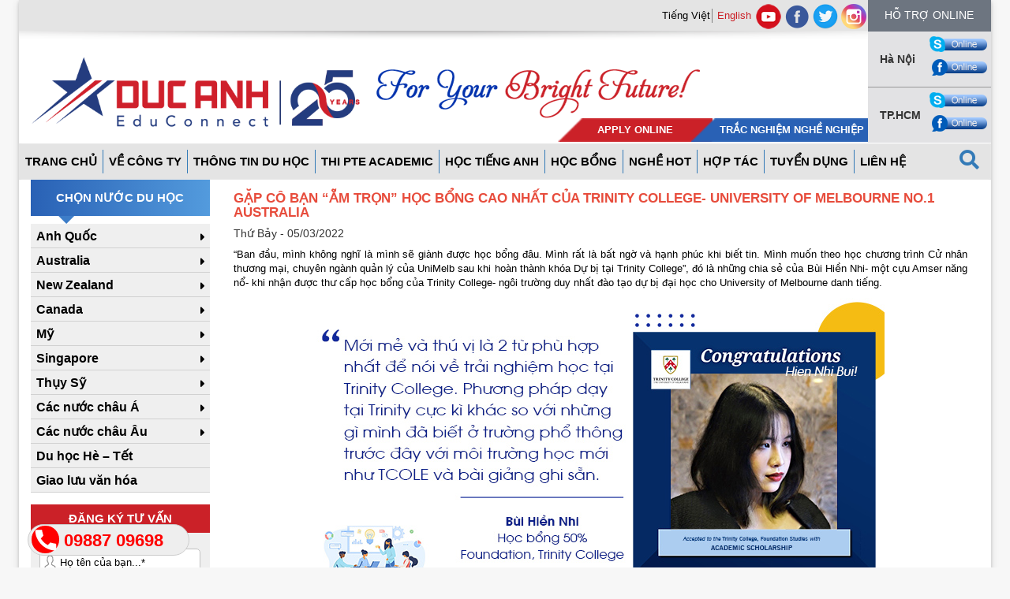

--- FILE ---
content_type: text/html; charset=UTF-8
request_url: https://ducanhduhoc.vn/gap-go-co-ban-tron-hoc-bong-cao-nhat-cua-trinity-college-university-melbourne-no-1-australia/page/299/
body_size: 23852
content:
<!DOCTYPE html>
<html lang="">
<head>
	<meta charset="utf-8">
	<meta http-equiv="X-UA-Compatible" content="IE=edge">
	<meta name="viewport" content="width=device-width, initial-scale=1">
	<title>Gặp cô bạn &quot;ẵm trọn&quot; học bổng cao nhất của Trinity College- University of Melbourne No.1 Australia</title>

	<!-- Bootstrap CSS -->
	<link rel="stylesheet" href="https://ducanhduhoc.vn/wp-content/themes/zen/asset/css/bootstrap.min.css">
	<link rel="stylesheet" href="https://ducanhduhoc.vn/wp-content/themes/zen/asset/css/fonts/font-awesome.min.css">
	<title>Gặp cô bạn &quot;ẵm trọn&quot; học bổng cao nhất của Trinity College- University of Melbourne No.1 Australia</title>

<!-- Google Tag Manager for WordPress by gtm4wp.com -->
<script data-cfasync="false" data-pagespeed-no-defer>
	var gtm4wp_datalayer_name = "dataLayer";
	var dataLayer = dataLayer || [];
</script>
<!-- End Google Tag Manager for WordPress by gtm4wp.com -->
<!-- This site is optimized with the Yoast SEO plugin v3.7.1 - https://yoast.com/wordpress/plugins/seo/ -->
<link rel="canonical" href="https://ducanhduhoc.vn/gap-go-co-ban-tron-hoc-bong-cao-nhat-cua-trinity-college-university-melbourne-no-1-australia/" />
<meta property="og:locale" content="vi_VN" />
<meta property="og:type" content="article" />
<meta property="og:title" content="Gặp cô bạn &quot;ẵm trọn&quot; học bổng cao nhất của Trinity College- University of Melbourne No.1 Australia" />
<meta property="og:description" content="&#8220;Ban đầu, mình không nghĩ là mình sẽ giành được học bổng đâu. Mình rất là bất ngờ và hạnh phúc khi biết tin. Mình muốn theo học chương trình..." />
<meta property="og:url" content="https://ducanhduhoc.vn/gap-go-co-ban-tron-hoc-bong-cao-nhat-cua-trinity-college-university-melbourne-no-1-australia/" />
<meta property="og:site_name" content="Đức Anh Du Học" />
<meta property="article:publisher" content="https://www.facebook.com/DucAnhAT" />
<meta property="article:tag" content="du hoc" />
<meta property="article:tag" content="du học anh" />
<meta property="article:tag" content="du hoc uc" />
<meta property="article:tag" content="duhoc" />
<meta property="article:tag" content="đại học úc" />
<meta property="article:tag" content="trinity" />
<meta property="article:tag" content="trinity college" />
<meta property="article:section" content="Du học úc" />
<meta property="article:published_time" content="2022-03-05T06:29:18+00:00" />
<meta property="article:modified_time" content="2022-04-28T03:41:39+00:00" />
<meta property="og:updated_time" content="2022-04-28T03:41:39+00:00" />
<meta property="og:image" content="https://ducanhduhoc.vn/wp-content/uploads/2022/02/hien-nhi-hb-50-trinity.jpg" />
<meta property="og:image:width" content="720" />
<meta property="og:image:height" content="377" />
<meta name="twitter:card" content="summary" />
<meta name="twitter:description" content="&#8220;Ban đầu, mình không nghĩ là mình sẽ giành được học bổng đâu. Mình rất là bất ngờ và hạnh phúc khi biết tin. Mình muốn theo học chương trình..." />
<meta name="twitter:title" content="Gặp cô bạn &quot;ẵm trọn&quot; học bổng cao nhất của Trinity College- University of Melbourne No.1 Australia" />
<meta name="twitter:site" content="@DuhocDucAnh" />
<meta name="twitter:image" content="https://ducanhduhoc.vn/wp-content/uploads/2022/02/hien-nhi-hb-50-trinity.jpg" />
<meta name="twitter:creator" content="@DuhocDucAnh" />
<!-- / Yoast SEO plugin. -->

<link rel='dns-prefetch' href='//ajax.googleapis.com' />
<link rel='dns-prefetch' href='//s.w.org' />
<link rel="alternate" type="application/rss+xml" title="Dòng thông tin Đức Anh Du Học &raquo;" href="https://ducanhduhoc.vn/vi/feed/" />
<link rel="alternate" type="application/rss+xml" title="Dòng phản hồi Đức Anh Du Học &raquo;" href="https://ducanhduhoc.vn/vi/comments/feed/" />
<link rel="alternate" type="application/rss+xml" title="Đức Anh Du Học &raquo; Gặp cô bạn &#8220;ẵm trọn&#8221; học bổng cao nhất của Trinity College- University of Melbourne No.1 Australia Dòng phản hồi" href="https://ducanhduhoc.vn/gap-go-co-ban-tron-hoc-bong-cao-nhat-cua-trinity-college-university-melbourne-no-1-australia/feed/" />
		<!-- This site uses the Google Analytics by ExactMetrics plugin v7.12.1 - Using Analytics tracking - https://www.exactmetrics.com/ -->
							<script
				src="//www.googletagmanager.com/gtag/js?id=UA-191433798-3"  data-cfasync="false" data-wpfc-render="false" type="text/javascript" async></script>
			<script data-cfasync="false" data-wpfc-render="false" type="text/javascript">
				var em_version = '7.12.1';
				var em_track_user = true;
				var em_no_track_reason = '';
				
								var disableStrs = [
															'ga-disable-UA-191433798-3',
									];

				/* Function to detect opted out users */
				function __gtagTrackerIsOptedOut() {
					for (var index = 0; index < disableStrs.length; index++) {
						if (document.cookie.indexOf(disableStrs[index] + '=true') > -1) {
							return true;
						}
					}

					return false;
				}

				/* Disable tracking if the opt-out cookie exists. */
				if (__gtagTrackerIsOptedOut()) {
					for (var index = 0; index < disableStrs.length; index++) {
						window[disableStrs[index]] = true;
					}
				}

				/* Opt-out function */
				function __gtagTrackerOptout() {
					for (var index = 0; index < disableStrs.length; index++) {
						document.cookie = disableStrs[index] + '=true; expires=Thu, 31 Dec 2099 23:59:59 UTC; path=/';
						window[disableStrs[index]] = true;
					}
				}

				if ('undefined' === typeof gaOptout) {
					function gaOptout() {
						__gtagTrackerOptout();
					}
				}
								window.dataLayer = window.dataLayer || [];

				window.ExactMetricsDualTracker = {
					helpers: {},
					trackers: {},
				};
				if (em_track_user) {
					function __gtagDataLayer() {
						dataLayer.push(arguments);
					}

					function __gtagTracker(type, name, parameters) {
						if (!parameters) {
							parameters = {};
						}

						if (parameters.send_to) {
							__gtagDataLayer.apply(null, arguments);
							return;
						}

						if (type === 'event') {
							
														parameters.send_to = exactmetrics_frontend.ua;
							__gtagDataLayer(type, name, parameters);
													} else {
							__gtagDataLayer.apply(null, arguments);
						}
					}

					__gtagTracker('js', new Date());
					__gtagTracker('set', {
						'developer_id.dNDMyYj': true,
											});
															__gtagTracker('config', 'UA-191433798-3', {"forceSSL":"true","link_attribution":"true"} );
										window.gtag = __gtagTracker;										(function () {
						/* https://developers.google.com/analytics/devguides/collection/analyticsjs/ */
						/* ga and __gaTracker compatibility shim. */
						var noopfn = function () {
							return null;
						};
						var newtracker = function () {
							return new Tracker();
						};
						var Tracker = function () {
							return null;
						};
						var p = Tracker.prototype;
						p.get = noopfn;
						p.set = noopfn;
						p.send = function () {
							var args = Array.prototype.slice.call(arguments);
							args.unshift('send');
							__gaTracker.apply(null, args);
						};
						var __gaTracker = function () {
							var len = arguments.length;
							if (len === 0) {
								return;
							}
							var f = arguments[len - 1];
							if (typeof f !== 'object' || f === null || typeof f.hitCallback !== 'function') {
								if ('send' === arguments[0]) {
									var hitConverted, hitObject = false, action;
									if ('event' === arguments[1]) {
										if ('undefined' !== typeof arguments[3]) {
											hitObject = {
												'eventAction': arguments[3],
												'eventCategory': arguments[2],
												'eventLabel': arguments[4],
												'value': arguments[5] ? arguments[5] : 1,
											}
										}
									}
									if ('pageview' === arguments[1]) {
										if ('undefined' !== typeof arguments[2]) {
											hitObject = {
												'eventAction': 'page_view',
												'page_path': arguments[2],
											}
										}
									}
									if (typeof arguments[2] === 'object') {
										hitObject = arguments[2];
									}
									if (typeof arguments[5] === 'object') {
										Object.assign(hitObject, arguments[5]);
									}
									if ('undefined' !== typeof arguments[1].hitType) {
										hitObject = arguments[1];
										if ('pageview' === hitObject.hitType) {
											hitObject.eventAction = 'page_view';
										}
									}
									if (hitObject) {
										action = 'timing' === arguments[1].hitType ? 'timing_complete' : hitObject.eventAction;
										hitConverted = mapArgs(hitObject);
										__gtagTracker('event', action, hitConverted);
									}
								}
								return;
							}

							function mapArgs(args) {
								var arg, hit = {};
								var gaMap = {
									'eventCategory': 'event_category',
									'eventAction': 'event_action',
									'eventLabel': 'event_label',
									'eventValue': 'event_value',
									'nonInteraction': 'non_interaction',
									'timingCategory': 'event_category',
									'timingVar': 'name',
									'timingValue': 'value',
									'timingLabel': 'event_label',
									'page': 'page_path',
									'location': 'page_location',
									'title': 'page_title',
								};
								for (arg in args) {
																		if (!(!args.hasOwnProperty(arg) || !gaMap.hasOwnProperty(arg))) {
										hit[gaMap[arg]] = args[arg];
									} else {
										hit[arg] = args[arg];
									}
								}
								return hit;
							}

							try {
								f.hitCallback();
							} catch (ex) {
							}
						};
						__gaTracker.create = newtracker;
						__gaTracker.getByName = newtracker;
						__gaTracker.getAll = function () {
							return [];
						};
						__gaTracker.remove = noopfn;
						__gaTracker.loaded = true;
						window['__gaTracker'] = __gaTracker;
					})();
									} else {
										console.log("");
					(function () {
						function __gtagTracker() {
							return null;
						}

						window['__gtagTracker'] = __gtagTracker;
						window['gtag'] = __gtagTracker;
					})();
									}
			</script>
				<!-- / Google Analytics by ExactMetrics -->
				<script type="text/javascript">
			window._wpemojiSettings = {"baseUrl":"https:\/\/s.w.org\/images\/core\/emoji\/11\/72x72\/","ext":".png","svgUrl":"https:\/\/s.w.org\/images\/core\/emoji\/11\/svg\/","svgExt":".svg","source":{"concatemoji":"https:\/\/ducanhduhoc.vn\/wp-includes\/js\/wp-emoji-release.min.js?ver=4.9.26"}};
			!function(e,a,t){var n,r,o,i=a.createElement("canvas"),p=i.getContext&&i.getContext("2d");function s(e,t){var a=String.fromCharCode;p.clearRect(0,0,i.width,i.height),p.fillText(a.apply(this,e),0,0);e=i.toDataURL();return p.clearRect(0,0,i.width,i.height),p.fillText(a.apply(this,t),0,0),e===i.toDataURL()}function c(e){var t=a.createElement("script");t.src=e,t.defer=t.type="text/javascript",a.getElementsByTagName("head")[0].appendChild(t)}for(o=Array("flag","emoji"),t.supports={everything:!0,everythingExceptFlag:!0},r=0;r<o.length;r++)t.supports[o[r]]=function(e){if(!p||!p.fillText)return!1;switch(p.textBaseline="top",p.font="600 32px Arial",e){case"flag":return s([55356,56826,55356,56819],[55356,56826,8203,55356,56819])?!1:!s([55356,57332,56128,56423,56128,56418,56128,56421,56128,56430,56128,56423,56128,56447],[55356,57332,8203,56128,56423,8203,56128,56418,8203,56128,56421,8203,56128,56430,8203,56128,56423,8203,56128,56447]);case"emoji":return!s([55358,56760,9792,65039],[55358,56760,8203,9792,65039])}return!1}(o[r]),t.supports.everything=t.supports.everything&&t.supports[o[r]],"flag"!==o[r]&&(t.supports.everythingExceptFlag=t.supports.everythingExceptFlag&&t.supports[o[r]]);t.supports.everythingExceptFlag=t.supports.everythingExceptFlag&&!t.supports.flag,t.DOMReady=!1,t.readyCallback=function(){t.DOMReady=!0},t.supports.everything||(n=function(){t.readyCallback()},a.addEventListener?(a.addEventListener("DOMContentLoaded",n,!1),e.addEventListener("load",n,!1)):(e.attachEvent("onload",n),a.attachEvent("onreadystatechange",function(){"complete"===a.readyState&&t.readyCallback()})),(n=t.source||{}).concatemoji?c(n.concatemoji):n.wpemoji&&n.twemoji&&(c(n.twemoji),c(n.wpemoji)))}(window,document,window._wpemojiSettings);
		</script>
		<style type="text/css">
img.wp-smiley,
img.emoji {
	display: inline !important;
	border: none !important;
	box-shadow: none !important;
	height: 1em !important;
	width: 1em !important;
	margin: 0 .07em !important;
	vertical-align: -0.1em !important;
	background: none !important;
	padding: 0 !important;
}
</style>
<link rel='stylesheet' id='cnss_font_awesome_css-css'  href='https://ducanhduhoc.vn/wp-content/plugins/easy-social-icons/css/font-awesome/css/all.min.css?ver=5.7.2' type='text/css' media='all' />
<link rel='stylesheet' id='cnss_font_awesome_v4_shims-css'  href='https://ducanhduhoc.vn/wp-content/plugins/easy-social-icons/css/font-awesome/css/v4-shims.min.css?ver=5.7.2' type='text/css' media='all' />
<link rel='stylesheet' id='cnss_css-css'  href='https://ducanhduhoc.vn/wp-content/plugins/easy-social-icons/css/cnss.css?ver=1.0' type='text/css' media='all' />
<link rel='stylesheet' id='dashicons-css'  href='https://ducanhduhoc.vn/wp-includes/css/dashicons.min.css?ver=4.9.26' type='text/css' media='all' />
<link rel='stylesheet' id='wp-jquery-ui-dialog-css'  href='https://ducanhduhoc.vn/wp-includes/css/jquery-ui-dialog.min.css?ver=4.9.26' type='text/css' media='all' />
<link rel='stylesheet' id='contact-form-7-css'  href='https://ducanhduhoc.vn/wp-content/plugins/contact-form-7/includes/css/styles.css?ver=5.0.2' type='text/css' media='all' />
<link rel='stylesheet' id='jquery-ui-theme-css'  href='https://ajax.googleapis.com/ajax/libs/jqueryui/1.11.4/themes/smoothness/jquery-ui.min.css?ver=1.11.4' type='text/css' media='all' />
<link rel='stylesheet' id='jquery-ui-timepicker-css'  href='https://ducanhduhoc.vn/wp-content/plugins/contact-form-7-datepicker/js/jquery-ui-timepicker/jquery-ui-timepicker-addon.min.css?ver=4.9.26' type='text/css' media='all' />
<link rel='stylesheet' id='rs-plugin-settings-css'  href='https://ducanhduhoc.vn/wp-content/plugins/revslider/public/assets/css/settings.css?ver=5.1.5' type='text/css' media='all' />
<style id='rs-plugin-settings-inline-css' type='text/css'>
https://ducanhduhoc.vn/vi/moi-du-trien-lam-du-hoc-toan-cau-3/
</style>
<link rel='stylesheet' id='bg-shce-genericons-css'  href='https://ducanhduhoc.vn/wp-content/plugins/show-hidecollapse-expand/assets/css/genericons/genericons.css?ver=4.9.26' type='text/css' media='all' />
<link rel='stylesheet' id='bg-show-hide-css'  href='https://ducanhduhoc.vn/wp-content/plugins/show-hidecollapse-expand/assets/css/bg-show-hide.css?ver=4.9.26' type='text/css' media='all' />
<link rel='stylesheet' id='toc-screen-css'  href='https://ducanhduhoc.vn/wp-content/plugins/table-of-contents-plus/screen.min.css?ver=2106' type='text/css' media='all' />
<link rel='stylesheet' id='logo_showcase_slick_style-css'  href='https://ducanhduhoc.vn/wp-content/plugins/wp-logo-showcase-responsive-slider-slider/assets/css/slick.css?ver=1.2.5' type='text/css' media='all' />
<link rel='stylesheet' id='logo_showcase_style-css'  href='https://ducanhduhoc.vn/wp-content/plugins/wp-logo-showcase-responsive-slider-slider/assets/css/logo-showcase.css?ver=1.2.5' type='text/css' media='all' />
<script type='text/javascript' src='https://ducanhduhoc.vn/wp-includes/js/jquery/jquery.js?ver=1.12.4'></script>
<script type='text/javascript' src='https://ducanhduhoc.vn/wp-includes/js/jquery/jquery-migrate.min.js?ver=1.4.1'></script>
<script type='text/javascript' src='https://ducanhduhoc.vn/wp-content/plugins/easy-social-icons/js/cnss.js?ver=1.0'></script>
<script type='text/javascript' src='https://ducanhduhoc.vn/wp-content/plugins/google-analytics-dashboard-for-wp/assets/js/frontend-gtag.min.js?ver=7.12.1'></script>
<script data-cfasync="false" data-wpfc-render="false" type="text/javascript" id='exactmetrics-frontend-script-js-extra'>/* <![CDATA[ */
var exactmetrics_frontend = {"js_events_tracking":"true","download_extensions":"doc,pdf,ppt,zip,xls,docx,pptx,xlsx","inbound_paths":"[{\"path\":\"\\\/go\\\/\",\"label\":\"affiliate\"},{\"path\":\"\\\/recommend\\\/\",\"label\":\"affiliate\"}]","home_url":"https:\/\/ducanhduhoc.vn","hash_tracking":"false","ua":"UA-191433798-3","v4_id":""};/* ]]> */
</script>
<script type='text/javascript'>
/* <![CDATA[ */
var ajax_object = {"ajax_url":"https:\/\/ducanhduhoc.vn\/wp-admin\/admin-ajax.php","query_vars":"{\"paged\":\"299\",\"name\":\"gap-go-co-ban-tron-hoc-bong-cao-nhat-cua-trinity-college-university-melbourne-no-1-australia\"}"};
/* ]]> */
</script>
<script type='text/javascript' src='https://ducanhduhoc.vn/wp-content/plugins/ajax-pagination/ajax-pagination.js?ver=4.9.26'></script>
<script type='text/javascript' src='https://ducanhduhoc.vn/wp-content/plugins/revslider/public/assets/js/jquery.themepunch.tools.min.js?ver=5.1.5'></script>
<script type='text/javascript' src='https://ducanhduhoc.vn/wp-content/plugins/revslider/public/assets/js/jquery.themepunch.revolution.min.js?ver=5.1.5'></script>
<link rel='https://api.w.org/' href='https://ducanhduhoc.vn/wp-json/' />
<link rel="EditURI" type="application/rsd+xml" title="RSD" href="https://ducanhduhoc.vn/xmlrpc.php?rsd" />
<link rel="wlwmanifest" type="application/wlwmanifest+xml" href="https://ducanhduhoc.vn/wp-includes/wlwmanifest.xml" /> 
<meta name="generator" content="WordPress 4.9.26" />
<link rel='shortlink' href='https://ducanhduhoc.vn/?p=87371' />
<link rel="alternate" type="application/json+oembed" href="https://ducanhduhoc.vn/wp-json/oembed/1.0/embed?url=https%3A%2F%2Fducanhduhoc.vn%2Fgap-go-co-ban-tron-hoc-bong-cao-nhat-cua-trinity-college-university-melbourne-no-1-australia%2F" />
<link rel="alternate" type="text/xml+oembed" href="https://ducanhduhoc.vn/wp-json/oembed/1.0/embed?url=https%3A%2F%2Fducanhduhoc.vn%2Fgap-go-co-ban-tron-hoc-bong-cao-nhat-cua-trinity-college-university-melbourne-no-1-australia%2F&#038;format=xml" />
<style type="text/css">
		ul.cnss-social-icon li.cn-fa-icon a:hover{opacity: 0.7!important;color:#ffffff!important;}
		</style>    <style type="text/css" media="screen">
    You can write your custom CSS here.	#logo-slider-wraper {
            position:relative;	
	}
	.slider-controls {
            position:absolute;
            width:450px;	
            top: 80px !important;
	}
	#logo-slider {
            position: relative;
            width: 450px;
            height: 198px;
            margin: 0; padding: 0;
            overflow: hidden;
            list-style:none;
            background:#FFFFFF;
            text-align:center;
	}
	.slide {
            list-style:none;
            margin:0 !important;
            width:450px !important;
	}
	.slider-controls a {
            height:40px;
            width:40px;
            display:inline-block;
            text-indent:-9000px;
	}
	#prev{
            background:url(https://ducanhduhoc.vn/wp-content/plugins/logo-slider/arrows/arrow1.png) no-repeat center;
            float:right;
            margin-right:-50px;
	}	
	#next{
            background:url(https://ducanhduhoc.vn/wp-content/plugins/logo-slider/arrows/arrow1-prev.png) no-repeat center;
            float:left;
            margin-left:-50px
	}	
    /*
    ===============================================================
        --------------------_ Responsive _--------------------
    ===============================================================
    */
	@media screen and (max-width:320px) {
            #logo-slider-wraper{
                position:relative !important;
                width:52% !important;
                left:42px;
            }
            .slider-controls {
                position: absolute;
                top: 80px;
                left:30px;
                width: 100% !important;
            }
            #logo-slider {
                background:#FFFFFF;
                height: 198px;
                list-style: none outside none;
                margin: 0;
                overflow: hidden;
                padding: 0;
                position: relative;
                width: 110% !important;
            }
            .slide {
                list-style: none outside none;
                margin: 0 !important;
                width: 100% !important;
            }
            #next{
                background:url(https://ducanhduhoc.vn/wp-content/plugins/logo-slider/arrows/arrow1-prev.png) no-repeat center;
                float:left;
                margin-left:-66px !important;
            }
            .logo-img {
                margin-left:32px;
            }
	}
	@media screen and (min-width:321px) and (max-width:480px){
            #logo-slider-wraper{
                position:relative;
                width:35% !important;
            }
            .slider-controls {
                position: absolute;
                top: 80px;
                width: 100% !important;
            }
            #logo-slider {
                background:#FFFFFF;
                height: 198px;
                list-style: none outside none;
                margin: 0;
                overflow: hidden;
                padding: 0;
                position: relative;
                width: 102% !important;
            }
            .slide {
                list-style: none outside none;
                margin: 0 !important;
                width: 100% !important;
            }
	}
	@media screen and (min-width:321px) and (max-width:360px){
            #logo-slider-wraper{
                position:relative;
                width:50% !important;
            }
            .slider-controls {
                position: absolute;
                top: 80px;
                width: 100% !important;
            }
            #logo-slider {
                background:#FFFFFF;
                height: 198px;
                list-style: none outside none;
                margin: 0;
                overflow: hidden;
                padding: 0;
                position: relative;
                width: 100% !important;
            }
            .slide {
                list-style: none outside none;
                margin: 0 !important;
                width: 100% !important;
            }
	}
	@media screen and (min-width:481px) and (max-width:640px){
            #logo-slider-wraper{
                position:relative;
                width:28% !important;
                left:34px !important;
            }
            .slider-controls {
                position: absolute;
                top: 80px;
                width: 100% !important;
            }
            #logo-slider {
                background:#FFFFFF;
                height: 198px;
                list-style: none outside none;
                margin: 0;
                overflow: hidden;
                padding: 0;
                position: relative;
                width: 100% !important;
            }
            .slide {
                list-style: none outside none;
                margin: 0 !important;
                width: 100% !important;
            }
	}
	@media only screen and (min-width:641px) and (max-width:768px){
            #logo-slider-wraper{
                position:relative;
                width:78% !important;
                left:34px !important
            }
            .slider-controls {
                position: absolute;
                top: 80px;
                width: 100% !important;
            }
            #logo-slider {
                background:#FFFFFF;
                height: 198px;
                list-style: none outside none;
                margin: 0;
                overflow: hidden;
                padding: 0;
                position: relative;
                width: 100% !important;
                left:-12px;
            }
            .slide {
                list-style: none outside none;
                margin: 0 !important;
                width: 100% !important;
            }
	}
	@media only screen and (min-width:770px){
            #logo-slider-wraper{
                position:relative;
                width:450px !important;
            }
            .slider-controls {
                position: absolute;
                top: 80px;
                width: 100% !important;
            }
            #logo-slider {
                background:#FFFFFF;
                height: 198px;
                list-style: none outside none;
                margin: 0;
                overflow: hidden;
                padding: 0;
                position: relative;
                width: 100% !important;
            }
            .slide {
                list-style: none outside none;
                margin: 0 !important;
                width: 450px !important;
            }
	}
    </style>	

<!-- Google Tag Manager for WordPress by gtm4wp.com -->
<!-- GTM Container placement set to automatic -->
<script data-cfasync="false" data-pagespeed-no-defer>
	var dataLayer_content = {"pagePostType":"post","pagePostType2":"single-post","pageCategory":["du-hoc-uc","hoc-sinh-duc-anh"],"pageAttributes":["du-hoc","du-hoc-anh","du-hoc-uc","duhoc","dai-hoc-uc","trinity","trinity-college"],"pagePostAuthor":"admin"};
	dataLayer.push( dataLayer_content );
</script>
<script data-cfasync="false">
(function(w,d,s,l,i){w[l]=w[l]||[];w[l].push({'gtm.start':
new Date().getTime(),event:'gtm.js'});var f=d.getElementsByTagName(s)[0],
j=d.createElement(s),dl=l!='dataLayer'?'&l='+l:'';j.async=true;j.src=
'///gtm.'+'js?id='+i+dl;f.parentNode.insertBefore(j,f);
})(window,document,'script','dataLayer','GTM-TV35BVPR');
</script>
<!-- End Google Tag Manager -->
<!-- End Google Tag Manager for WordPress by gtm4wp.com --><link rel="shortcut icon" href="https://ducanhduhoc.vn/wp-content/themes/zen/images/favicon.ico" />		<style type="text/css">.recentcomments a{display:inline !important;padding:0 !important;margin:0 !important;}</style>
		<meta name="generator" content="Powered by Visual Composer - drag and drop page builder for WordPress."/>
<!--[if lte IE 9]><link rel="stylesheet" type="text/css" href="https://ducanhduhoc.vn/wp-content/plugins/js_composer/assets/css/vc_lte_ie9.min.css" media="screen"><![endif]--><!--[if IE  8]><link rel="stylesheet" type="text/css" href="https://ducanhduhoc.vn/wp-content/plugins/js_composer/assets/css/vc-ie8.min.css" media="screen"><![endif]--><meta name="generator" content="Powered by Slider Revolution 5.1.5 - responsive, Mobile-Friendly Slider Plugin for WordPress with comfortable drag and drop interface." />
<link rel="icon" href="https://ducanhduhoc.vn/wp-content/uploads/2016/09/cropped-favicon-32x32.png" sizes="32x32" />
<link rel="icon" href="https://ducanhduhoc.vn/wp-content/uploads/2016/09/cropped-favicon-192x192.png" sizes="192x192" />
<link rel="apple-touch-icon-precomposed" href="https://ducanhduhoc.vn/wp-content/uploads/2016/09/cropped-favicon-180x180.png" />
<meta name="msapplication-TileImage" content="https://ducanhduhoc.vn/wp-content/uploads/2016/09/cropped-favicon-270x270.png" />
<noscript><style type="text/css"> .wpb_animate_when_almost_visible { opacity: 1; }</style></noscript>
	<!-- HTML5 Shim and Respond.js IE8 support of HTML5 elements and media queries -->
	<!-- WARNING: Respond.js doesn't work if you view the page via file:// -->
		<!--[if lt IE 9]>
			<script src="https://oss.maxcdn.com/libs/html5shiv/3.7.0/html5shiv.js"></script>
			<script src="https://oss.maxcdn.com/libs/respond.js/1.4.2/respond.min.js"></script>
			<![endif]-->
						<script type="text/javascript">
				var zregister = "Chi tiết"			</script>
			<!-- <script type="text/javascript">

				window.setTimeout(function() {

					$zopim.livechat.button.show();

					$zopim.livechat.window.show();

					$zopim.livechat.bubble.show();

					//You can add more APIs on this line

					}, 10000); //time’s in milliseconds - 30 seconds = 30000
			</script> -->
	
			<!-- Google Tag Manager -->
			<script>(function(w,d,s,l,i){w[l]=w[l]||[];w[l].push({'gtm.start':
			new Date().getTime(),event:'gtm.js'});var f=d.getElementsByTagName(s)[0],
			j=d.createElement(s),dl=l!='dataLayer'?'&l='+l:'';j.async=true;j.src=
			'https://www.googletagmanager.com/gtm.js?id='+i+dl;f.parentNode.insertBefore(j,f);
			})(window,document,'script','dataLayer','GTM-KR5MTN3');</script>
			<!-- End Google Tag Manager -->
	
		</head>
		<body		     		     		     		     		     		     		     		     		     		     		     		     		     		     		     		     		     		     		     		     	class="paged post-template-default single single-post postid-87371 single-format-standard wp-custom-logo paged-299 single-paged-299 wpb-js-composer js-comp-ver-4.12 vc_responsive" style="display:none; position: relative;"  data-spy="scroll" data-target=".navbar" data-offset="50">
			
			<!-- Google Tag Manager (noscript) -->
			<noscript><iframe src="https://www.googletagmanager.com/ns.html?id=GTM-KR5MTN3"
			height="0" width="0" style="display:none;visibility:hidden"></iframe></noscript>
			<!-- End Google Tag Manager (noscript) -->
			
			<div class="arrow-back" style="position: fixed; bottom: 25px; right: 15px; z-index: 2; font-size: 40px;"><a href="#header-top"><i class="fa fa-arrow-circle-o-up" aria-hidden="true"></i></a></div>
			<div class="fix_tel">
				<div class="ring-alo-phone ring-alo-green ring-alo-show" id="ring-alo-phoneIcon" style="right: 150px; bottom: -12px;">
					<div class="ring-alo-ph-circle"></div>
					<div class="ring-alo-ph-circle-fill"></div>
					<div class="ring-alo-ph-img-circle">
						<a href="tel:09887 09698" class="phonering-alo-ph-img-circle" data-wpel-link="internal">
							<img class="lazy" src="[data-uri]" alt="<php _e('Click to Call','call-now'); ?>">
						</a>
					</div>

				</div>
				<a href="tel:09887 09698" class="phonering-alo-ph-img-circle" data-wpel-link="internal">
					<div class="tel">
						<p class="fone">09887 09698</p>
					</div>
				</a>
			</div>

			<div class="phone-mobile">
				<a href="tel:09887 09698" data-wpel-link="internal"><img class="mobile-phone" src="https://ducanhduhoc.vn/wp-content/themes/zen/asset/img/phone-flat.png"></a>
			</div>

			<div class="container all-page-container">
				<div class="row header" id="header-top">
					<div class="col-xs-12 col-sm-10 h-left">
						<div class="row top-sidebar">
							<ul class="z-sidebar">
								<li id="polylang-2" class="widget widget_polylang"><ul>
	<li class="lang-item lang-item-3 lang-item-vi lang-item-first current-lang no-translation"><a lang="vi" hreflang="vi" href="https://ducanhduhoc.vn/vi/trang-chu/" data-wpel-link="internal">Tiếng Việt</a></li>
	<li class="lang-item lang-item-6 lang-item-en no-translation"><a lang="en-US" hreflang="en-US" href="https://ducanhduhoc.vn/en/home-page-2/" data-wpel-link="internal">English</a></li>
</ul>
</li>
								<li id="cnss_widget-2" class="widget widget_cnss_widget"><ul id="" class="cnss-social-icon " style="text-align:center;"><li class="cn-fa-youtube" style="display:inline-block;"><a class="" target="_blank" href="https://www.youtube.com/user/DucAnhAT" title="youtube" style=""><img src="https://ducanhduhoc.vn/wp-content/uploads/2018/12/youtube-logo-icon.png" border="0" width="32" height="32" alt="youtube" title="youtube" style="margin:2px;" /></a></li><li class="cn-fa-facebook" style="display:inline-block;"><a class="" target="_blank" href="https://www.facebook.com/DucAnhAT" title="facebook" style=""><img src="https://ducanhduhoc.vn/wp-content/uploads/2016/08/facebook_circle_color-128.png" border="0" width="32" height="32" alt="facebook" title="facebook" style="margin:2px;" /></a></li><li class="cn-fa-twitter" style="display:inline-block;"><a class="" target="_blank" href="https://twitter.com/DuhocDucAnh" title="twitter" style=""><img src="https://ducanhduhoc.vn/wp-content/uploads/2016/08/icon256.png" border="0" width="32" height="32" alt="twitter" title="twitter" style="margin:2px;" /></a></li><li class="cn-fa-instagram" style="display:inline-block;"><a class="" target="_blank" href="https://www.instagram.com/ducanhduhoc_since2000/" title="Instagram" style=""><img src="https://ducanhduhoc.vn/wp-content/uploads/2018/05/instagram-1.png" border="0" width="32" height="32" alt="Instagram" title="Instagram" style="margin:2px;" /></a></li></ul></li>
							</ul>
						</div>
						<div class="row z-logo">
							<div class="col-xs-12 col-sm-5 left">
																<a href="https://ducanhduhoc.vn/vi/trang-chu" data-wpel-link="internal"><img class="img-responsive" src="https://ducanhduhoc.vn/wp-content/uploads/2025/03/cropped-logo-25-nam.png "></a>
							</div>
							<div class="col-xs-12 col-sm-7 right">
								<img class="img-responsive" src="https://ducanhduhoc.vn/wp-content/uploads/2016/10/foryou-1.png">
																<ul class="job">
									<li class="one">
										<a href="https://ducanhduhoc.vn/vi/nop-ho-so-online/" data-wpel-link="internal"><p>Apply Online</p></a>
									</li>
									<li class="two">
										<a href="https://ducanhduhoc.vn/vi/trac-nghiem-nghe-nghiep/" data-wpel-link="internal"><p>Trắc nghiệm nghề nghiệp</p></a>
									</li>
								</ul>
							</div>

						</div>
					</div>
					<div class="col-xs-12 col-sm-2 h-right">
						<div class="row suport-titile">
							<h5 class="text-center">Hỗ trợ online</h5>
						</div>
						<div class="suport-content">
							<div class="row hanoi">
								<div class="col-xs-6 z-title">Hà Nội</div>
								<div class="col-xs-6 z-content">
									<a href="skype:lucyhn8899?chat" data-wpel-link="internal"> <img src="https://ducanhduhoc.vn/wp-content/themes/zen/asset/img/skype.png" alt="skype" class="img-img-responsive"> </a>
									<a href="https://www.facebook.com/DucAnhAT" target="_blank" data-wpel-link="external" rel="follow external noopener noreferrer"><img src="https://ducanhduhoc.vn/wp-content/themes/zen/asset/img/facebook.png" alt="facebook" class="img-img-responsive"></a>
									<!-- <a href="skype:dahn.australia?chat" data-wpel-link="internal"> <img src="/asset/img/skype.png" alt="skype" class="img-img-responsive"> </a> -->
									<!-- <a href="https://www.facebook.com/messages/DucAnhAT" target="_blank" data-wpel-link="external" rel="follow external noopener noreferrer"><img src="/asset/img/facebook.png" alt="facebook" class="img-img-responsive"></a> -->
								</div>
							</div>
							<div class="row tphcm">
								<div class="col-xs-6 z-title">TP.HCM</div>
								<div class="col-xs-6 z-content">
									<a href="da.oassistant" data-wpel-link="internal"> <img src="https://ducanhduhoc.vn/wp-content/themes/zen/asset/img/skype.png" alt="skype" class="img-img-responsive"> </a>
									<a href="https://www.facebook.com/DucAnhAT" target="_blank" data-wpel-link="external" rel="follow external noopener noreferrer"><img src="https://ducanhduhoc.vn/wp-content/themes/zen/asset/img/facebook.png" alt="facebook" class="img-img-responsive"></a>
						<!-- <a href="skype:dahcm.australia?chat" data-wpel-link="internal"> <img src="/asset/img/skype.png" alt="skype" class="img-img-responsive"> </a>
						<a href="https://www.facebook.com/messages/DucAnhAT" target="_blank" data-wpel-link="external" rel="follow external noopener noreferrer"><img src="/asset/img/facebook.png" alt="facebook" class="img-img-responsive"></a> -->
					</div>
				</div>
			</div>

		</div>
	</div>
	<div class="row nav">
		<nav class="navbar navbar-default" role="navigation">
			<!-- Brand and toggle get grouped for better mobile display -->
			<div class="navbar-header">
				<button type="button" class="navbar-toggle" data-toggle="collapse" data-target="#bs-example-navbar-collapse-1">
					<span class="sr-only">Toggle navigation</span>
					<span class="icon-bar"></span>
					<span class="icon-bar"></span>
					<span class="icon-bar"></span>
				</button>
				<a class="navbar-brand nav-title-mobi" href="https://ducanhduhoc.vn/vi/trang-chu" data-wpel-link="internal">
					Đức Anh Du Học				</a>
			</div>

			<div id="bs-example-navbar-collapse-1" class="collapse navbar-collapse"><ul id="menu-primary-menu-tieng-viet" class="nav navbar-nav"><li id="menu-item-63" class="menu-item menu-item-type-post_type menu-item-object-page menu-item-home menu-item-63"><a href="https://ducanhduhoc.vn/vi/trang-chu/" data-wpel-link="internal">Trang Chủ</a></li>
<li id="menu-item-64" class="z-vecongty menu-item menu-item-type-post_type menu-item-object-page menu-item-has-children menu-item-64dropdown"><a href="https://ducanhduhoc.vn/vi/ve-cong-ty/" data-toggle="z-dropdown" class="z-dropdown-toggle" aria-haspopup="true" data-wpel-link="internal">Về công ty <span class="caret"></span></a>
<ul role="menu" class=" dropdown-menu">
	<li id="menu-item-41528" class="z-phapnhan menu-item menu-item-type-custom menu-item-object-custom menu-item-41528"><a href="/vi/ve-cong-ty?section=phapnhan" data-wpel-link="internal">Pháp nhân</a></li>
	<li id="menu-item-42841" class="menu-item menu-item-type-custom menu-item-object-custom menu-item-42841"><a href="/vi/ve-cong-ty?section=bangiamdoc" data-wpel-link="internal">Ban giám đốc</a></li>
	<li id="menu-item-90815" class="menu-item menu-item-type-custom menu-item-object-custom menu-item-90815"><a href="/vi/ve-cong-ty?section=linhvuc" data-wpel-link="internal">Lĩnh vực &#8211; Mục tiêu kinh doanh</a></li>
	<li id="menu-item-42852" class="menu-item menu-item-type-custom menu-item-object-custom menu-item-42852"><a href="/vi/ve-cong-ty?section=tonchilamviec" data-wpel-link="internal">Tôn chỉ làm việc</a></li>
	<li id="menu-item-42853" class="menu-item menu-item-type-custom menu-item-object-custom menu-item-42853"><a href="/vi/ve-cong-ty?section=thanhtuucongty" data-wpel-link="internal">Thành tựu công ty</a></li>
	<li id="menu-item-42854" class="menu-item menu-item-type-custom menu-item-object-custom menu-item-42854"><a href="/vi/ve-cong-ty?section=cacvanphong" data-wpel-link="internal">Các văn phòng</a></li>
	<li id="menu-item-42855" class="menu-item menu-item-type-custom menu-item-object-custom menu-item-42855"><a href="/vi/ve-cong-ty?section=nhanvien" data-wpel-link="internal">Nhân viên</a></li>
	<li id="menu-item-42856" class="menu-item menu-item-type-custom menu-item-object-custom menu-item-42856"><a href="/vi/ve-cong-ty?section=giolamviec" data-wpel-link="internal">Giờ làm việc</a></li>
	<li id="menu-item-42857" class="menu-item menu-item-type-custom menu-item-object-custom menu-item-42857"><a href="/vi/ve-cong-ty?section=ducanhattheothoigian" data-wpel-link="internal">Đức Anh &#8211; Cùng thời gian</a></li>
</ul>
</li>
<li id="menu-item-42903" class="menu-item menu-item-type-post_type menu-item-object-page menu-item-has-children menu-item-42903dropdown"><a href="https://ducanhduhoc.vn/vi/thong-tin-du-hoc/" data-toggle="z-dropdown" class="z-dropdown-toggle" aria-haspopup="true" data-wpel-link="internal">Thông tin du học <span class="caret"></span></a>
<ul role="menu" class=" dropdown-menu">
	<li id="menu-item-42924" class="menu-item menu-item-type-custom menu-item-object-custom menu-item-42924"><a href="/vi/thong-tin-du-hoc/?section=lydosudungdichvu" data-wpel-link="internal">Lý do chọn sử dụng dịch vụ tại công ty Đức Anh</a></li>
	<li id="menu-item-42904" class="menu-item menu-item-type-custom menu-item-object-custom menu-item-42904"><a href="/vi/thong-tin-du-hoc/?section=dichvuduhoctaiducanh" data-wpel-link="internal">Dịch vụ du học tại Đức Anh</a></li>
	<li id="menu-item-42905" class="menu-item menu-item-type-custom menu-item-object-custom menu-item-42905"><a href="/vi/thong-tin-du-hoc/?section=chuanbichoduhoc" data-wpel-link="internal">Chuẩn bị cho du học</a></li>
	<li id="menu-item-98873" class="menu-item menu-item-type-custom menu-item-object-custom menu-item-98873"><a href="https://ducanhduhoc.vn/vi/cach-qui-doi-diem-gpa-chu-nhung-dieu-can-biet/" data-wpel-link="internal">Cách quy đổi điểm GPA</a></li>
	<li id="menu-item-42906" class="menu-item menu-item-type-custom menu-item-object-custom menu-item-42906"><a href="https://ducanhduhoc.vn/vi/thong-tin-du-hoc/?section=hocbonghaytutuc#HOC_BONG_HAY_TU_TUC" data-wpel-link="internal">Học bổng hay tự túc</a></li>
	<li id="menu-item-42907" class="menu-item menu-item-type-custom menu-item-object-custom menu-item-42907"><a href="/vi/thong-tin-du-hoc/?section=chonnganhhocvachuongtrinhhoc" data-wpel-link="internal">Chọn ngành học và chương trình học</a></li>
	<li id="menu-item-42908" class="menu-item menu-item-type-custom menu-item-object-custom menu-item-42908"><a href="/vi/thong-tin-du-hoc/?section=chiphiduhocvacachchitieu" data-wpel-link="internal">Chi phí du học và cách chi tiêu</a></li>
	<li id="menu-item-42909" class="menu-item menu-item-type-custom menu-item-object-custom menu-item-42909"><a href="/vi/thong-tin-du-hoc/?section=vieclamvadinhcutainuocngoai" data-wpel-link="internal">Việc làm và định cư tại nước ngoài</a></li>
	<li id="menu-item-42910" class="menu-item menu-item-type-custom menu-item-object-custom menu-item-42910"><a href="/vi/thong-tin-du-hoc/?section=hotroduhocsinh" data-wpel-link="internal">Hỗ trợ du học sinh</a></li>
	<li id="menu-item-42911" class="menu-item menu-item-type-custom menu-item-object-custom menu-item-42911"><a href="/vi/thong-tin-du-hoc/?section=huongdantruockhilenduong" data-wpel-link="internal">Hướng dẫn trước khi lên đường</a></li>
</ul>
</li>
<li id="menu-item-41513" class="menu-item menu-item-type-custom menu-item-object-custom menu-item-41513"><a target="_blank" href="http://pteatest.ducanh.edu.vn/" data-wpel-link="external" rel="follow external noopener noreferrer">THI PTE ACADEMIC</a></li>
<li id="menu-item-41514" class="menu-item menu-item-type-custom menu-item-object-custom menu-item-41514"><a target="_blank" href="https://pteatest.ducanh.edu.vn/luyen-thi-pearson-l4.html" data-wpel-link="external" rel="follow external noopener noreferrer">Học tiếng anh</a></li>
<li id="menu-item-68" class="menu-item menu-item-type-post_type menu-item-object-page menu-item-68"><a href="https://ducanhduhoc.vn/vi/hoc-bong-du-hoc/" data-wpel-link="internal">Học bổng</a></li>
<li id="menu-item-402" class="menu-item menu-item-type-taxonomy menu-item-object-category menu-item-402"><a href="https://ducanhduhoc.vn/vi/du-hoc-nhung-nganh-nghe-hot-nhat/" data-wpel-link="internal">Nghề hot</a></li>
<li id="menu-item-42745" class="z-hoptac menu-item menu-item-type-post_type menu-item-object-page menu-item-42745"><a href="https://ducanhduhoc.vn/vi/hop-tac-du-hoc/" data-wpel-link="internal">Hợp tác</a></li>
<li id="menu-item-44341" class="menu-item menu-item-type-post_type menu-item-object-page menu-item-44341"><a href="https://ducanhduhoc.vn/vi/trang-tuyen-dung/" data-wpel-link="internal">Tuyển dụng</a></li>
<li id="menu-item-71" class="menu-item menu-item-type-post_type menu-item-object-page menu-item-71"><a href="https://ducanhduhoc.vn/vi/lien-he/" data-wpel-link="internal">Liên hệ</a></li>
</ul></div>		</nav>
		<div class="search">
			<a href="javascript:void(0)" id="show-search" data-wpel-link="internal"><i class="fa fa-search" aria-hidden="true"></i></a>
			
<form role="search" method="get" class="search-form" action="https://ducanhduhoc.vn/vi/">
	<label>
		<span class="screen-reader-text">Search for:</span>
		<input type="search" class="search-field" placeholder="Search &hellip;" value="" name="s" />
	</label>
	<button type="submit" class="search-submit"><span class="screen-reader-text">Search</span></button>
</form>

		</div>
	</div><div id="postPage">
	<div class="row" id="content-page">
	    <div id="main-content" class="col-xs-12 col-sm-8 col-sm-push-4">
	        <h1 class="page-title">Gặp cô bạn &#8220;ẵm trọn&#8221; học bổng cao nhất của Trinity College- University of Melbourne No.1 Australia</h1>
            <h5 class="date-single">Thứ Bảy - 05/03/2022</h5>
	        	               <p style="text-align: justify;">&#8220;Ban đầu, mình không nghĩ là mình sẽ giành được học bổng đâu. Mình rất là bất ngờ và hạnh phúc khi biết tin. Mình muốn theo học chương trình Cử nhân thương mại, chuyên ngành quản lý của UniMelb sau khi hoàn thành khóa Dự bị tại Trinity College&#8221;, đó là những chia sẻ của Bùi Hiền Nhi- một cựu Amser năng nổ- khi nhận được thư cấp học bổng của Trinity College- ngôi trường duy nhất đào tạo dự bị đại học cho University of Melbourne danh tiếng.</p>
<p><a href="https://ducanhduhoc.vn/wp-content/uploads/2022/02/hien-nhi-hb-50-trinity.jpg" rel="attachment wp-att-87508" data-wpel-link="internal"><img class="aligncenter size-full wp-image-87508" src="https://ducanhduhoc.vn/wp-content/uploads/2022/02/hien-nhi-hb-50-trinity.jpg" alt="" width="720" height="377" srcset="https://ducanhduhoc.vn/wp-content/uploads/2022/02/hien-nhi-hb-50-trinity.jpg 720w, https://ducanhduhoc.vn/wp-content/uploads/2022/02/hien-nhi-hb-50-trinity-278x146.jpg 278w" sizes="(max-width: 720px) 100vw, 720px" /></a></p>
<p style="text-align: justify;"><strong>Tại sao bạn lại chọn Trinity College?</strong></p>
<p style="text-align: justify;">Đối với mình, Úc luôn là một đất nước đáng mơ ước và mình muốn học tại Melbourne từ khá lâu rồi. Lý do mình chọn theo học ở đây là vì đã tham gia Chương trình Nhà lãnh đạo trẻ 2019 của Trinity College- là cơ hội để mình có thể đi nhiều nơi và gặp nhiều bạn bè đa văn hóa. Đó là điều đã thúc đẩy mình xin vào học Chương trình Dự bị tại Trinity College.</p>
<p style="text-align: justify;"><strong>Hãy m</strong><strong>ô tả trải nghiệm </strong><strong>của bạn </strong><strong>khi học tại Trinity College?</strong></p>
<p style="text-align: justify;">Mới mẻ và thú vị là 2 từ phù hợp nhất để nói về trải nghiệm này. Quốc gia của mình bị đóng cửa trong thời gian dài vì vậy học trực tuyến không còn mới lạ gì. Tuy nhiên, phương pháp dạy tại Trinity cực kì khác so với những gì mình đã biết ở trường phổ thông trước đây với môi trường học mới như TCOLE và bài giảng ghi sẵn.</p>
<p style="text-align: justify;"><strong>Bạn thích điều gì ở Trinity College?</strong></p>
<p style="text-align: justify;">Mình đặc biệt thích được truy cập hầu hết thông tin qua TCOLE, nó hữu ích hơn so với suy nghĩ của mình. Hệ thống giám sát bài giảng cũng rất hữu ích từ đó mà mình có thể xem lại bất cứ khi nào.</p>
<p style="text-align: justify;"><strong>Đánh giá của bạn về cách giảng dạy cũng như môi trường giáo dục ở Trinity College? Nó khác như thế nào so với bạn đã </strong><strong>học</strong><strong>?</strong></p>
<p style="text-align: justify;">Môi trường dạy học của Trinity khác so với cái mình đã được học khi còn trung học. Chúng mình sử dụng Zoom để học thay vì dùng Teams vì vậy có đôi chút khó khăn trong việc tham gia nhiều lớp học khác nhau. Nhưng tại đây, phần khác biệt và tiện lợi nhất là TCOLE nơi mình có thể có được bất kì thông tin nào liên quan đến môn học của mình trên một nền tảng duy nhất.</p>
<p style="text-align: justify;"><strong>Cảm nhận của bạn về</strong><strong> đội ngũ giáo viên của trường?</strong></p>
<p style="text-align: justify;">Giáo viên của mình cực kì thân thiện và hỗ trợ. Mình thật sự ngạc nhiên về cách mà họ khích lệ mình trong học tập và tiếp nhận ý kiến cá nhân của mình.</p>
<p style="text-align: justify;"><strong>Môn học yêu thích của bạn là gì? và tại sao bạn thích môn học đó?</strong></p>
<p style="text-align: justify;">Bất ngờ là mình không có môn nào là yêu thích vì mỗi môn học đều có sự thú vị khác nhau của riêng nó.</p>
<p style="text-align: justify;"><strong>Bạn đã làm quen và kết bạn với những học sinh khác chưa?</strong></p>
<p style="text-align: justify;">Có chứ. Mình rất hạnh phúc với những người bạn đang có và cũng rất vui khi có ai đó chủ động kết bạn với mình. Trong thời kỳ đại dịch, việc tương tác, kết bạn và duy trì các mối quan hệ trở nên khó khăn hơn vì mọi thứ đều trực tuyến, nhưng các bạn của mình lại cực kì cởi mở và mình cảm kích vì điều đó.</p>
<p style="text-align: justify;"><strong>Tại sao bạn muốn theo học tại Đại học Melbourne?</strong></p>
<p style="text-align: justify;">Mình đã đến Melbourne 2 lần và cả hai đều mang lại trải nghiệm cực thú vị. Mình đã tham khảo về nhiều trường đại học và Đại học Melbourne vẫn là một trong những ưu tiên của mình khi xét về chuyên ngành mình yêu thích, khu học xá và vị trí.</p>
<p style="text-align: justify;"><strong>Bạn sẽ giới thiệu Trinity </strong><strong>College </strong><strong>với bạn bè của mình chứ?</strong></p>
<p style="text-align: justify;">Chắc chắn và mình đã làm như vậy rồi. Các bạn thân của mình đã biết đến Phương pháp giảng dạy của Trinity là như thế nào và nó phù hợp với mình như thế nào rồi. Mình cũng muốn giới thiệu Trinity tới nhiều sinh viên khác nữa.</p>
<p><a href="https://ducanhduhoc.vn/wp-content/uploads/2018/10/duhocuctrinitycollegeuniofmelbournea2_optimized.jpg" rel="attachment wp-att-55312" data-wpel-link="internal"><img class="aligncenter size-large wp-image-55312" src="https://ducanhduhoc.vn/wp-content/uploads/2018/10/duhocuctrinitycollegeuniofmelbournea2_optimized-1024x536.jpg" alt="" width="620" height="325" srcset="https://ducanhduhoc.vn/wp-content/uploads/2018/10/duhocuctrinitycollegeuniofmelbournea2_optimized-1024x536.jpg 1024w, https://ducanhduhoc.vn/wp-content/uploads/2018/10/duhocuctrinitycollegeuniofmelbournea2_optimized-278x145.jpg 278w, https://ducanhduhoc.vn/wp-content/uploads/2018/10/duhocuctrinitycollegeuniofmelbournea2_optimized.jpg 1500w" sizes="(max-width: 620px) 100vw, 620px" /></a></p>
<p><em><strong>Trong quá trình tìm hiểu, nộp hồ sơ xin học và xin visa du học, Hiền Nhi đã nhận sự hỗ trợ từ công ty tư vấn du học Đức Anh- một trong số rất ít đại diện ủy quyền của Trinity College- Đại học Melbourne tại Việt Nam.</strong></em></p>
<p style="text-align: justify;"><strong>LIÊN HỆ</strong></p>
<p style="text-align: justify;"><strong>Chi tiết về thủ tục xin học, xin học bổng, xin visa du học và các vấn đề liên quan, vui lòng liên hệ:</strong></p>
<p style="text-align: justify;"><strong>Công ty tư vấn du học Đức Anh</strong></p>
<ul style="text-align: justify;">
<li>Hà Nội: 54-56 Tuệ Tĩnh, Tel: 024 3971 6229</li>
<li>HCM: 172 Bùi Thị Xuân, Q.1, Tel: 028 3929 3995</li>
<li>Viên Chăn: 20 Samsenthai, Sikhottabong, Lào, Tel: +85 620 592 99359</li>
<li>Hotline chung: 09887 09698, 09743 80915</li>
<li>Email: <a href="mailto:duhoc@ducanh.edu.vn">duhoc@ducanh.edu.vn</a></li>
<li>Website: <a href="http://www.ducanhduhoc.vn/" data-wpel-link="internal">www.ducanhduhoc.vn</a></li>
</ul>
<p style="text-align: justify;"><strong>ĐỨC ANH EduConnect:</strong></p>
<ul>
<li style="text-align: justify;"><strong>Tư vấn du học Chuyên nghiệp, minh bạch, hiệu quả, </strong>các thị trường Anh, Úc, Mỹ, New Zealand, Canada, Hà Lan, Thụy Sỹ, Singapore, Malaysia, Nhật Bản;</li>
<li style="text-align: justify;"><strong>Tổ chức thi chứng chỉ tiếng Anh PTE Academic, </strong>điểm thi PTE Academic tương đương và thay thế được cho IELTS- TOEFL trong du học, việc làm, định cư;</li>
<li style="text-align: justify;"><strong>Đào tạo tiếng Anh </strong>học thuật, tiếng Anh chuyên ngành cao cấp tại Việt Nam.</li>
</ul>
<div id="malwarebytes-root"></div>
	        	                    <div class="related-article">
            	<h2 class="z-title">Bài viết liên quan</h2>
            	                    <div class="col-xs-12 col-sm-6 list-post">
		    			<div class="col-xs-4 img">
		    			<img src="https://ducanhduhoc.vn/wp-content/uploads/2016/08/shutterstock_45536686-300x200-133x88.jpg" class="img-responsive"/>
		    			</div>
		    			<div class="col-xs-8 text">
		    			<a href="https://ducanhduhoc.vn/icms-uc-hoc-bong-25-000-aud-va-thuc-tap-huong-luong-cao/" data-wpel-link="internal"><h5>ICMS- Úc: Học bổng 25.000 AUD và thực tập hưởng lương cao</h5></a>
		    			<p>ICMS-International College of Management Sydney là trường chuyên đào tạo Kinh doanh và Quản trị Khách sạn du lịch hàng đầu tại Úc nằm trong diện visa ưu tiên-visa xét nhanh, đơn giản. Sinh viên thực tập hưởng lương 20-25AUD/giờ, ở lại 2-4 năm sau tốt nghiệp và định cư khi đủ điều kiện.</p>
		    			</div>
		    		</div>
                                        <div class="col-xs-12 col-sm-6 list-post">
		    			<div class="col-xs-4 img">
		    			<img src="https://ducanhduhoc.vn/wp-content/uploads/2016/08/shutterstock_45536686-300x200-133x88.jpg" class="img-responsive"/>
		    			</div>
		    			<div class="col-xs-8 text">
		    			<a href="https://ducanhduhoc.vn/uc-su-dung-diem-pte-academic-xet-visa-du-hoc-lam-viec-dinh-cu/" data-wpel-link="internal"><h5>Úc sử dụng điểm PTE Academic xét visa du học – làm việc – định cư</h5></a>
		    			<p>Chính phủ Úc, ngoài việc công nhận kết quả chứng chỉ tiếng Anh quốc tế PTE A trong giáo dục, từ tháng 11/ 2014, đã thông báo công nhận kết quả PTE A khi xét visa xin việc làm và định cư tại Úc.</p>
		    			</div>
		    		</div>
                                        <div class="col-xs-12 col-sm-6 list-post">
		    			<div class="col-xs-4 img">
		    			<img src="https://ducanhduhoc.vn/wp-content/uploads/2016/08/shutterstock_45536686-300x200-133x88.jpg" class="img-responsive"/>
		    			</div>
		    			<div class="col-xs-8 text">
		    			<a href="https://ducanhduhoc.vn/dai-hoc-tasmania-uc-va-co-hoi-hoc-bong-viec-lam-toan-cau/" data-wpel-link="internal"><h5>Đại học Tasmania, Úc và cơ hội học bổng, việc làm toàn cầu</h5></a>
		    			<p>Nằm tại tiểu bang được chính phủ Úc ưu tiên phát triển, Đại học Tasmania có chất lượng TOP, nhiều học bổng giá trị 10%-50%-100%, học phí hợp lý, chi phí sinh hoạt thấp nhất nhì tại Úc, sinh viên dễ kiếm việc làm và được cộng 5 điểm khi xin định cư.</p>
		    			</div>
		    		</div>
                                        <div class="col-xs-12 col-sm-6 list-post">
		    			<div class="col-xs-4 img">
		    			<img src="https://ducanhduhoc.vn/wp-content/uploads/2016/08/shutterstock_45536686-300x200-133x88.jpg" class="img-responsive"/>
		    			</div>
		    			<div class="col-xs-8 text">
		    			<a href="https://ducanhduhoc.vn/hoc-bong-5000aud-tai-dai-hoc-cong-nghe-sydney-uc/" data-wpel-link="internal"><h5>Học bổng 5000AUD tại Đại học công nghệ Sydney- Úc</h5></a>
		    			<p>Khoa Kỹ thuật và Công nghệ thông tin cấp học bổng cho sinh viên quốc tế xuất sắc bắt đầu nhập học kỳ tháng 2/2015 trị giá 5000AUD.</p>
		    			</div>
		    		</div>
                                        <div class="col-xs-12 col-sm-6 list-post">
		    			<div class="col-xs-4 img">
		    			<img src="https://ducanhduhoc.vn/wp-content/uploads/2016/08/shutterstock_45536686-300x200-133x88.jpg" class="img-responsive"/>
		    			</div>
		    			<div class="col-xs-8 text">
		    			<a href="https://ducanhduhoc.vn/dai-hoc-macquarie-su-dau-tu-hieu-qua-nhat-cho-su-nghiep-cua-ban/" data-wpel-link="internal"><h5>Đại học Macquarie: Sự đầu tư hiệu quả nhất cho sự nghiệp của bạn</h5></a>
		    			<p>Lương khởi điểm của sinh viên tốt nghiệp Đại học Macquarie luôn thuộc Top cao nhất tại Úc trong 10 năm qua bởi chương trình đào tạo chất lượng, trao đổi sinh viên quốc tế, thực tập sinh thực tế, dịch vụ hướng nghiệp và hỗ trợ tìm việc hiệu quả.</p>
		    			</div>
		    		</div>
                                        <div class="col-xs-12 col-sm-6 list-post">
		    			<div class="col-xs-4 img">
		    			<img src="https://ducanhduhoc.vn/wp-content/uploads/2016/08/shutterstock_45536686-300x200-133x88.jpg" class="img-responsive"/>
		    			</div>
		    			<div class="col-xs-8 text">
		    			<a href="https://ducanhduhoc.vn/hoc-nghe-tai-uc-su-dau-tu-hieu-qua-nhat/" data-wpel-link="internal"><h5>Học nghề tại Úc: Sự đầu tư hiệu quả nhất</h5></a>
		    			<p>Chi phí chỉ bằng 50% học đại học, thời gian học ngắn, nội dung đào tạo thiết thực, cơ hội xin việc – định cư cao, visa ngày càng thuận lợi… là những lí do chính để học nghề tại Úc trở nên hấp dẫn với sinh viên quốc tế.</p>
		    			</div>
		    		</div>
                    <div class='col-md-12 col-sm-12 col-xs-12'><ul class="pagination"><li><a class="prev page-numbers" href="https://ducanhduhoc.vn/gap-go-co-ban-tron-hoc-bong-cao-nhat-cua-trinity-college-university-melbourne-no-1-australia/page/298/" data-wpel-link="internal">&larr; Trang trước</a></li><li><a class="page-numbers" href="https://ducanhduhoc.vn/gap-go-co-ban-tron-hoc-bong-cao-nhat-cua-trinity-college-university-melbourne-no-1-australia/page/1/" data-wpel-link="internal">1</a></li><li><span class="page-numbers dots">&hellip;</span></li><li><a class="page-numbers" href="https://ducanhduhoc.vn/gap-go-co-ban-tron-hoc-bong-cao-nhat-cua-trinity-college-university-melbourne-no-1-australia/page/297/" data-wpel-link="internal">297</a></li><li><a class="page-numbers" href="https://ducanhduhoc.vn/gap-go-co-ban-tron-hoc-bong-cao-nhat-cua-trinity-college-university-melbourne-no-1-australia/page/298/" data-wpel-link="internal">298</a></li><li><span aria-current='page' class='page-numbers current'>299</span></li><li><a class="page-numbers" href="https://ducanhduhoc.vn/gap-go-co-ban-tron-hoc-bong-cao-nhat-cua-trinity-college-university-melbourne-no-1-australia/page/300/" data-wpel-link="internal">300</a></li><li><a class="page-numbers" href="https://ducanhduhoc.vn/gap-go-co-ban-tron-hoc-bong-cao-nhat-cua-trinity-college-university-melbourne-no-1-australia/page/301/" data-wpel-link="internal">301</a></li><li><span class="page-numbers dots">&hellip;</span></li><li><a class="page-numbers" href="https://ducanhduhoc.vn/gap-go-co-ban-tron-hoc-bong-cao-nhat-cua-trinity-college-university-melbourne-no-1-australia/page/332/" data-wpel-link="internal">332</a></li><li><a class="next page-numbers" href="https://ducanhduhoc.vn/gap-go-co-ban-tron-hoc-bong-cao-nhat-cua-trinity-college-university-melbourne-no-1-australia/page/300/" data-wpel-link="internal">Tiếp &rarr;</a></li></ul></div><div class='col-md-12 col-sm-12 col-xs-12'><h5><strong>Thông tin cùng chuyên mục:</strong></h5><ul class="list-menu">                                <li class="post" style="list-style: none;">
                                    <p><i class="fa fa-angle-right" aria-hidden="true"></i> <a href="https://ducanhduhoc.vn/thong-tin-chung-ve-nuoc-uc/" data-wpel-link="internal">Thông tin chung về Úc</a></p>
                                </li>
                                                                <li class="post" style="list-style: none;">
                                    <p><i class="fa fa-angle-right" aria-hidden="true"></i> <a href="https://ducanhduhoc.vn/vi-sao-chon-du-hoc-uc-2/" data-wpel-link="internal">Vì sao chọn du học Úc</a></p>
                                </li>
                                                                <li class="post" style="list-style: none;">
                                    <p><i class="fa fa-angle-right" aria-hidden="true"></i> <a href="https://ducanhduhoc.vn/he-thong-giao-duc-uc/" data-wpel-link="internal">Hệ thống giáo dục Úc</a></p>
                                </li>
                                                                <li class="post" style="list-style: none;">
                                    <p><i class="fa fa-angle-right" aria-hidden="true"></i> <a href="https://ducanhduhoc.vn/cac-truong-pho-thong-uc/" data-wpel-link="internal">Các trường phổ thông Úc</a></p>
                                </li>
                                                                <li class="post" style="list-style: none;">
                                    <p><i class="fa fa-angle-right" aria-hidden="true"></i> <a href="https://ducanhduhoc.vn/cac-truong-cao-dang-uc/" data-wpel-link="internal">Các viện đào tạo nghề tại Úc</a></p>
                                </li>
                                                                <li class="post" style="list-style: none;">
                                    <p><i class="fa fa-angle-right" aria-hidden="true"></i> <a href="https://ducanhduhoc.vn/cac-truong-dai-hoc-tai-uc/" data-wpel-link="internal">Các trường đại học Úc</a></p>
                                </li>
                                                                <li class="post" style="list-style: none;">
                                    <p><i class="fa fa-angle-right" aria-hidden="true"></i> <a href="https://ducanhduhoc.vn/dang-ki-xin-hoc-tai-uc/" data-wpel-link="internal">Đăng kí xin học tại Úc</a></p>
                                </li>
                                                                <li class="post" style="list-style: none;">
                                    <p><i class="fa fa-angle-right" aria-hidden="true"></i> <a href="https://ducanhduhoc.vn/visa-du-hoc-uc/" data-wpel-link="internal">Visa du học Úc</a></p>
                                </li>
                                                                <li class="post" style="list-style: none;">
                                    <p><i class="fa fa-angle-right" aria-hidden="true"></i> <a href="https://ducanhduhoc.vn/hoc-bong-du-hoc-uc/" data-wpel-link="internal">Học bổng du học Úc</a></p>
                                </li>
                                                                <li class="post" style="list-style: none;">
                                    <p><i class="fa fa-angle-right" aria-hidden="true"></i> <a href="https://ducanhduhoc.vn/lam-viec-lam-va-dinh-cu-tai-uc/" data-wpel-link="internal">Việc làm- Định cư tại Úc</a></p>
                                </li>
                                </ul></div>
            </div>
	    </div>
	    <div class="col-xs-12 col-sm-4 col-sm-pull-8 post-menu">
	        <div class="home-menu">
	<h3>Chọn nước du học</h3>
    <div class="menu-home-menu-tieng-viet-container"><ul id="menu-home-menu-tieng-viet" class="menu"><li id="menu-item-360" class="menu-item menu-item-type-taxonomy menu-item-object-category menu-item-has-children menu-item-360"><a href="https://ducanhduhoc.vn/vi/du-hoc-anh-quoc/" data-wpel-link="internal">Anh Quốc</a>
<ul class="sub-menu">
	<li id="menu-item-69522" class="menu-item menu-item-type-custom menu-item-object-custom menu-item-69522"><a href="https://ducanhduhoc.vn/thong-tin-chung-ve-anh/" data-wpel-link="internal">Thông tin chung về Anh</a></li>
	<li id="menu-item-69524" class="menu-item menu-item-type-custom menu-item-object-custom menu-item-69524"><a href="https://ducanhduhoc.vn/vi-sao-chon-du-hoc-anh/" data-wpel-link="internal">Vì sao chọn du học Anh</a></li>
	<li id="menu-item-69525" class="menu-item menu-item-type-custom menu-item-object-custom menu-item-69525"><a href="https://ducanhduhoc.vn/he-thong-giao-duc-anh/" data-wpel-link="internal">Hệ thống giáo dục Anh</a></li>
	<li id="menu-item-69526" class="menu-item menu-item-type-custom menu-item-object-custom menu-item-69526"><a href="https://ducanhduhoc.vn/cac-truong-pho-thong-tai-anh/" data-wpel-link="internal">Các trường phổ thông tại Anh</a></li>
	<li id="menu-item-69527" class="menu-item menu-item-type-custom menu-item-object-custom menu-item-69527"><a href="https://ducanhduhoc.vn/cac-truong-cao-dang-tai-anh/" data-wpel-link="internal">Các viện đào tạo nghề tại Anh</a></li>
	<li id="menu-item-69528" class="menu-item menu-item-type-custom menu-item-object-custom menu-item-69528"><a href="https://ducanhduhoc.vn/cac-truong-dai-hoc-tai-anh/" data-wpel-link="internal">Các trường đại học tại Anh</a></li>
	<li id="menu-item-69529" class="menu-item menu-item-type-custom menu-item-object-custom menu-item-69529"><a href="https://ducanhduhoc.vn/dang-ky-xin-hoc-tai-anh/" data-wpel-link="internal">Đăng ký xin học tại Anh</a></li>
	<li id="menu-item-69530" class="menu-item menu-item-type-custom menu-item-object-custom menu-item-69530"><a href="https://ducanhduhoc.vn/visa-du-hoc-anh/" data-wpel-link="internal">Visa du học Anh</a></li>
	<li id="menu-item-69531" class="menu-item menu-item-type-custom menu-item-object-custom menu-item-69531"><a href="https://ducanhduhoc.vn/hoc-bong-du-hoc-anh-quoc/" data-wpel-link="internal">Học bổng du học Anh</a></li>
	<li id="menu-item-74114" class="menu-item menu-item-type-post_type menu-item-object-post menu-item-74114"><a href="https://ducanhduhoc.vn/vi/viec-lam-dinh-cu-tai-anh/" data-wpel-link="internal">Việc làm- Định cư tại Anh</a></li>
</ul>
</li>
<li id="menu-item-359" class="menu-item menu-item-type-taxonomy menu-item-object-category current-menu-item menu-item-has-children menu-item-359"><a href="https://ducanhduhoc.vn/vi/du-hoc-uc/" data-wpel-link="internal">Australia</a>
<ul class="sub-menu">
	<li id="menu-item-69532" class="menu-item menu-item-type-custom menu-item-object-custom menu-item-69532"><a href="https://ducanhduhoc.vn/thong-tin-chung-ve-nuoc-uc/" data-wpel-link="internal">Thông tin chung về Úc</a></li>
	<li id="menu-item-69533" class="menu-item menu-item-type-custom menu-item-object-custom menu-item-69533"><a href="https://ducanhduhoc.vn/vi-sao-chon-du-hoc-uc-2/" data-wpel-link="internal">Vì sao chọn du học Úc</a></li>
	<li id="menu-item-69534" class="menu-item menu-item-type-custom menu-item-object-custom menu-item-69534"><a href="https://ducanhduhoc.vn/he-thong-giao-duc-uc/" data-wpel-link="internal">Hệ thống giáo dục Úc</a></li>
	<li id="menu-item-69535" class="menu-item menu-item-type-custom menu-item-object-custom menu-item-69535"><a href="https://ducanhduhoc.vn/cac-truong-pho-thong-uc/" data-wpel-link="internal">Các trường phổ thông Úc</a></li>
	<li id="menu-item-69536" class="menu-item menu-item-type-custom menu-item-object-custom menu-item-69536"><a href="https://ducanhduhoc.vn/cac-truong-cao-dang-uc/" data-wpel-link="internal">Các viện đào tạo nghề tại Úc</a></li>
	<li id="menu-item-69537" class="menu-item menu-item-type-custom menu-item-object-custom menu-item-69537"><a href="https://ducanhduhoc.vn/cac-truong-dai-hoc-tai-uc/" data-wpel-link="internal">Các trường đại học Úc</a></li>
	<li id="menu-item-69538" class="menu-item menu-item-type-custom menu-item-object-custom menu-item-69538"><a href="https://ducanhduhoc.vn/dang-ki-xin-hoc-tai-uc/" data-wpel-link="internal">Đăng kí xin học tại Úc</a></li>
	<li id="menu-item-69539" class="menu-item menu-item-type-custom menu-item-object-custom menu-item-69539"><a href="https://ducanhduhoc.vn/visa-du-hoc-uc/" data-wpel-link="internal">Visa du học Úc</a></li>
	<li id="menu-item-69540" class="menu-item menu-item-type-custom menu-item-object-custom menu-item-69540"><a href="https://ducanhduhoc.vn/hoc-bong-du-hoc-uc/" data-wpel-link="internal">Học bổng du học Úc</a></li>
	<li id="menu-item-69541" class="menu-item menu-item-type-custom menu-item-object-custom menu-item-69541"><a href="https://ducanhduhoc.vn/lam-viec-lam-va-dinh-cu-tai-uc/" data-wpel-link="internal">Việc làm- Định cư tại Úc</a></li>
</ul>
</li>
<li id="menu-item-365" class="menu-item menu-item-type-taxonomy menu-item-object-category menu-item-has-children menu-item-365"><a href="https://ducanhduhoc.vn/vi/du-hoc-new-zealand/" data-wpel-link="internal">New Zealand</a>
<ul class="sub-menu">
	<li id="menu-item-69542" class="menu-item menu-item-type-custom menu-item-object-custom menu-item-69542"><a href="https://ducanhduhoc.vn/thong-tin-chung-ve-new-zealand/" data-wpel-link="internal">Thông tin chung về NZ</a></li>
	<li id="menu-item-69543" class="menu-item menu-item-type-custom menu-item-object-custom menu-item-69543"><a href="https://ducanhduhoc.vn/vi-sao-chon-du-hoc-new-zealand/" data-wpel-link="internal">Vì sao chọn du học NZ</a></li>
	<li id="menu-item-69544" class="menu-item menu-item-type-custom menu-item-object-custom menu-item-69544"><a href="https://ducanhduhoc.vn/he-thong-giao-duc-new-zealand/" data-wpel-link="internal">Hệ thống giáo dục NZ</a></li>
	<li id="menu-item-69545" class="menu-item menu-item-type-custom menu-item-object-custom menu-item-69545"><a href="https://ducanhduhoc.vn/cac-truong-pho-thong-new-zealand/" data-wpel-link="internal">Các trường phổ thông NZ</a></li>
	<li id="menu-item-69546" class="menu-item menu-item-type-custom menu-item-object-custom menu-item-69546"><a href="https://ducanhduhoc.vn/cac-truong-cao-dang-new-zealand/" data-wpel-link="internal">Các viện đào tạo nghề tại NZ</a></li>
	<li id="menu-item-69547" class="menu-item menu-item-type-custom menu-item-object-custom menu-item-69547"><a href="https://ducanhduhoc.vn/cac-truong-dai-hoc-new-zealand/" data-wpel-link="internal">Các trường đại học NZ</a></li>
	<li id="menu-item-69548" class="menu-item menu-item-type-custom menu-item-object-custom menu-item-69548"><a href="https://ducanhduhoc.vn/dang-ki-xin-hoc-tai-new-zealand/" data-wpel-link="internal">Đăng ký xin học tại NZ</a></li>
	<li id="menu-item-69549" class="menu-item menu-item-type-custom menu-item-object-custom menu-item-69549"><a href="https://ducanhduhoc.vn/visa-du-hoc-new-zealand/" data-wpel-link="internal">Visa du học NZ</a></li>
	<li id="menu-item-69550" class="menu-item menu-item-type-custom menu-item-object-custom menu-item-69550"><a href="https://ducanhduhoc.vn/hoc-bong-du-hoc-new-zealand/" data-wpel-link="internal">Học bổng du học NZ</a></li>
	<li id="menu-item-69551" class="menu-item menu-item-type-custom menu-item-object-custom menu-item-69551"><a href="https://ducanhduhoc.vn/viec-lam-va-dinh-cu-tai-new-zealand/" data-wpel-link="internal">Việc làm &#8211; Định cư tại NZ</a></li>
</ul>
</li>
<li id="menu-item-362" class="menu-item menu-item-type-taxonomy menu-item-object-category menu-item-has-children menu-item-362"><a href="https://ducanhduhoc.vn/vi/du-hoc-canada/" data-wpel-link="internal">Canada</a>
<ul class="sub-menu">
	<li id="menu-item-69552" class="menu-item menu-item-type-custom menu-item-object-custom menu-item-69552"><a href="https://ducanhduhoc.vn/thong-tin-chung-ve-canada/" data-wpel-link="internal">Thông tin chung về Canada</a></li>
	<li id="menu-item-69553" class="menu-item menu-item-type-custom menu-item-object-custom menu-item-69553"><a href="https://ducanhduhoc.vn/tai-sao-nen-hoc-tap-tai-canada/" data-wpel-link="internal">Vì sao chọn du học Canada</a></li>
	<li id="menu-item-69554" class="menu-item menu-item-type-custom menu-item-object-custom menu-item-69554"><a href="https://ducanhduhoc.vn/he-thong-giao-duc-canada/" data-wpel-link="internal">Hệ thống giáo dục Canada</a></li>
	<li id="menu-item-69555" class="menu-item menu-item-type-custom menu-item-object-custom menu-item-69555"><a href="https://ducanhduhoc.vn/cac-truong-pho-thong-canada/" data-wpel-link="internal">Các trường phổ thông Canada</a></li>
	<li id="menu-item-69556" class="menu-item menu-item-type-custom menu-item-object-custom menu-item-69556"><a href="https://ducanhduhoc.vn/danh-sach-cac-truong-cao-dang-canada/" data-wpel-link="internal">Các viện đào tạo nghề tại Canada</a></li>
	<li id="menu-item-69557" class="menu-item menu-item-type-custom menu-item-object-custom menu-item-69557"><a href="https://ducanhduhoc.vn/cac-truong-dai-hoc-canada/" data-wpel-link="internal">Các trường Đại học Canada</a></li>
	<li id="menu-item-69558" class="menu-item menu-item-type-custom menu-item-object-custom menu-item-69558"><a href="https://ducanhduhoc.vn/dang-ky-xin-hoc-tai-canada/" data-wpel-link="internal">Đăng ký xin học tại Canada</a></li>
	<li id="menu-item-69559" class="menu-item menu-item-type-custom menu-item-object-custom menu-item-69559"><a href="https://ducanhduhoc.vn/visa-du-hoc-canada/" data-wpel-link="internal">Visa du học Canada</a></li>
	<li id="menu-item-69560" class="menu-item menu-item-type-custom menu-item-object-custom menu-item-69560"><a href="https://ducanhduhoc.vn/hoc-bong-du-hoc-canada/" data-wpel-link="internal">Học bổng du học Canada</a></li>
	<li id="menu-item-69561" class="menu-item menu-item-type-custom menu-item-object-custom menu-item-69561"><a href="https://ducanhduhoc.vn/lam-viec-lam-va-dinh-cu-tai-canada/" data-wpel-link="internal">Việc làm- Định cư tại Canada</a></li>
</ul>
</li>
<li id="menu-item-44862" class="menu-item menu-item-type-taxonomy menu-item-object-category menu-item-has-children menu-item-44862"><a href="https://ducanhduhoc.vn/vi/du-hoc-my/" data-wpel-link="internal">Mỹ</a>
<ul class="sub-menu">
	<li id="menu-item-69562" class="menu-item menu-item-type-custom menu-item-object-custom menu-item-69562"><a href="https://ducanhduhoc.vn/6531/" data-wpel-link="internal">Thông tin chung về Mỹ</a></li>
	<li id="menu-item-69563" class="menu-item menu-item-type-custom menu-item-object-custom menu-item-69563"><a href="https://ducanhduhoc.vn/vi-sao-chon-du-hoc-my/" data-wpel-link="internal">Vì sao chọn du học Mỹ?</a></li>
	<li id="menu-item-69564" class="menu-item menu-item-type-custom menu-item-object-custom menu-item-69564"><a href="https://ducanhduhoc.vn/he-thong-giao-duc-my/" data-wpel-link="internal">Hệ thống giáo dục Mỹ</a></li>
	<li id="menu-item-69565" class="menu-item menu-item-type-custom menu-item-object-custom menu-item-69565"><a href="https://ducanhduhoc.vn/danh-sach-cac-truong-pho-thong-trung-hoc-my/" data-wpel-link="internal">Các trường phổ thông Mỹ</a></li>
	<li id="menu-item-69566" class="menu-item menu-item-type-custom menu-item-object-custom menu-item-69566"><a href="https://ducanhduhoc.vn/cac-truong-cao-dang-cong-dong-my/" data-wpel-link="internal">Các viện đào tạo nghề tại Mỹ</a></li>
	<li id="menu-item-69567" class="menu-item menu-item-type-custom menu-item-object-custom menu-item-69567"><a href="https://ducanhduhoc.vn/cac-truong-dai-hoc-my/" data-wpel-link="internal">Các trường đại học Mỹ</a></li>
	<li id="menu-item-69568" class="menu-item menu-item-type-custom menu-item-object-custom menu-item-69568"><a href="https://ducanhduhoc.vn/dang-ky-xin-hoc-tai-my-2/" data-wpel-link="internal">Đăng ký xin học tại Mỹ</a></li>
	<li id="menu-item-69569" class="menu-item menu-item-type-custom menu-item-object-custom menu-item-69569"><a href="https://ducanhduhoc.vn/visa-du-hoc-my/" data-wpel-link="internal">Visa du học Mỹ</a></li>
	<li id="menu-item-69570" class="menu-item menu-item-type-custom menu-item-object-custom menu-item-69570"><a href="https://ducanhduhoc.vn/hoc-bong-du-hoc-my/" data-wpel-link="internal">Học bổng du học Mỹ</a></li>
</ul>
</li>
<li id="menu-item-366" class="menu-item menu-item-type-taxonomy menu-item-object-category menu-item-has-children menu-item-366"><a href="https://ducanhduhoc.vn/vi/du-hoc-singapore/" data-wpel-link="internal">Singapore</a>
<ul class="sub-menu">
	<li id="menu-item-69571" class="menu-item menu-item-type-custom menu-item-object-custom menu-item-69571"><a href="https://ducanhduhoc.vn/thong-tin-chung-ve-singapore/" data-wpel-link="internal">Thông tin chung về Singapore</a></li>
	<li id="menu-item-69572" class="menu-item menu-item-type-custom menu-item-object-custom menu-item-69572"><a href="https://ducanhduhoc.vn/vi-sao-chon-du-hoc-singapore/" data-wpel-link="internal">Vì sao chọn du học Singapore</a></li>
	<li id="menu-item-69573" class="menu-item menu-item-type-custom menu-item-object-custom menu-item-69573"><a href="https://ducanhduhoc.vn/he-thong-giao-duc-tai-singapore/" data-wpel-link="internal">Hệ thống giáo dục tại Singapore</a></li>
	<li id="menu-item-69574" class="menu-item menu-item-type-custom menu-item-object-custom menu-item-69574"><a href="https://ducanhduhoc.vn/cac-truong-pho-thong-singapore/" data-wpel-link="internal">Các trường phổ thông Singapore</a></li>
	<li id="menu-item-69575" class="menu-item menu-item-type-custom menu-item-object-custom menu-item-69575"><a href="https://ducanhduhoc.vn/danh-sach-cac-truong-cao-dang-nghe-singapore/" data-wpel-link="internal">Các viện đào tạo nghề tại Singapore</a></li>
	<li id="menu-item-69576" class="menu-item menu-item-type-custom menu-item-object-custom menu-item-69576"><a href="https://ducanhduhoc.vn/danh-sach-cac-truong-dai-hoc-singapore/" data-wpel-link="internal">Các trường Đại học Singapore</a></li>
	<li id="menu-item-69577" class="menu-item menu-item-type-custom menu-item-object-custom menu-item-69577"><a href="https://ducanhduhoc.vn/dang-ky-du-hoc-singapore/" data-wpel-link="internal">Đăng ký du học Singapore</a></li>
	<li id="menu-item-69578" class="menu-item menu-item-type-custom menu-item-object-custom menu-item-69578"><a href="https://ducanhduhoc.vn/visa-du-hoc-singapore/" data-wpel-link="internal">Visa du học Singapore</a></li>
	<li id="menu-item-69579" class="menu-item menu-item-type-custom menu-item-object-custom menu-item-69579"><a href="https://ducanhduhoc.vn/hoc-bong-du-hoc-singapore/" data-wpel-link="internal">Học bổng du học Singapore</a></li>
</ul>
</li>
<li id="menu-item-367" class="menu-item menu-item-type-taxonomy menu-item-object-category menu-item-has-children menu-item-367"><a href="https://ducanhduhoc.vn/vi/du-hoc-thuy-si/" data-wpel-link="internal">Thụy Sỹ</a>
<ul class="sub-menu">
	<li id="menu-item-69580" class="menu-item menu-item-type-custom menu-item-object-custom menu-item-69580"><a href="https://ducanhduhoc.vn/thong-tin-chung-ve-thuy-sy/" data-wpel-link="internal">Thông tin chung về Thụy Sỹ</a></li>
	<li id="menu-item-69581" class="menu-item menu-item-type-custom menu-item-object-custom menu-item-69581"><a href="https://ducanhduhoc.vn/vi-sao-chon-du-hoc-thuy-sy/" data-wpel-link="internal">Vì sao chọn du học Thụy Sỹ</a></li>
	<li id="menu-item-69582" class="menu-item menu-item-type-custom menu-item-object-custom menu-item-69582"><a href="https://ducanhduhoc.vn/he-thong-giao-duc-thuy-sy/" data-wpel-link="internal">Hệ thống giáo dục Thụy Sỹ</a></li>
	<li id="menu-item-69583" class="menu-item menu-item-type-custom menu-item-object-custom menu-item-69583"><a href="https://ducanhduhoc.vn/danh-sach-cac-truong-pho-thong-tai-thuy-sy/" data-wpel-link="internal">Các trường phổ thông tại Thụy Sỹ</a></li>
	<li id="menu-item-69584" class="menu-item menu-item-type-custom menu-item-object-custom menu-item-69584"><a href="https://ducanhduhoc.vn/cac-truong-ksdl-thuy-sy/" data-wpel-link="internal">Các trường KSDL Thụy Sỹ</a></li>
	<li id="menu-item-69585" class="menu-item menu-item-type-custom menu-item-object-custom menu-item-69585"><a href="https://ducanhduhoc.vn/dang-ky-hoc-tai-thuy-sy/" data-wpel-link="internal">Đăng ký học tại Thụy Sỹ</a></li>
	<li id="menu-item-69586" class="menu-item menu-item-type-custom menu-item-object-custom menu-item-69586"><a href="https://ducanhduhoc.vn/visa-du-hoc-thuy-sy/" data-wpel-link="internal">Visa du học Thụy Sỹ</a></li>
	<li id="menu-item-69587" class="menu-item menu-item-type-custom menu-item-object-custom menu-item-69587"><a href="https://ducanhduhoc.vn/hoc-bong-du-hoc-thuy-sy/" data-wpel-link="internal">Học bổng du học Thuỵ Sỹ</a></li>
</ul>
</li>
<li id="menu-item-68661" class="menu-item menu-item-type-taxonomy menu-item-object-category menu-item-has-children menu-item-68661"><a href="https://ducanhduhoc.vn/vi/cac-nuoc-chau-a/" data-wpel-link="internal">Các nước châu Á</a>
<ul class="sub-menu">
	<li id="menu-item-42183" class="menu-item menu-item-type-taxonomy menu-item-object-category menu-item-has-children menu-item-42183"><a href="https://ducanhduhoc.vn/vi/du-hoc-nhat-ban/" data-wpel-link="internal">Nhật Bản</a>
	<ul class="sub-menu">
		<li id="menu-item-69588" class="menu-item menu-item-type-custom menu-item-object-custom menu-item-69588"><a href="https://ducanhduhoc.vn/thong-tin-chung-ve-nhat/" data-wpel-link="internal">Thông tin chung về Nhật</a></li>
		<li id="menu-item-69589" class="menu-item menu-item-type-custom menu-item-object-custom menu-item-69589"><a href="https://ducanhduhoc.vn/vi-sao-chon-du-hoc-nhat/" data-wpel-link="internal">Vì sao chọn du học Nhật</a></li>
		<li id="menu-item-69590" class="menu-item menu-item-type-custom menu-item-object-custom menu-item-69590"><a href="https://ducanhduhoc.vn/thong-giao-duc-nhat/" data-wpel-link="internal">Hệ thống giáo dục Nhật</a></li>
		<li id="menu-item-69591" class="menu-item menu-item-type-custom menu-item-object-custom menu-item-69591"><a href="https://ducanhduhoc.vn/cac-truong-pho-thong-nhat/" data-wpel-link="internal">Các trường phổ thông Nhật</a></li>
		<li id="menu-item-69592" class="menu-item menu-item-type-custom menu-item-object-custom menu-item-69592"><a href="https://ducanhduhoc.vn/cac-truong-cao-dang-nhat/" data-wpel-link="internal">Các viện đào tạo nghề tại Nhật</a></li>
		<li id="menu-item-69593" class="menu-item menu-item-type-custom menu-item-object-custom menu-item-69593"><a href="https://ducanhduhoc.vn/cac-truong-dai-hoc-nhat/" data-wpel-link="internal">Các trường Đại học Nhật</a></li>
		<li id="menu-item-69594" class="menu-item menu-item-type-custom menu-item-object-custom menu-item-69594"><a href="https://ducanhduhoc.vn/dang-ky-xin-hoc-tai-nhat/" data-wpel-link="internal">Đăng ký xin học tại Nhật</a></li>
		<li id="menu-item-69595" class="menu-item menu-item-type-custom menu-item-object-custom menu-item-69595"><a href="https://ducanhduhoc.vn/visa-du-hoc-nhat/" data-wpel-link="internal">Visa du học Nhật</a></li>
		<li id="menu-item-69596" class="menu-item menu-item-type-custom menu-item-object-custom menu-item-69596"><a href="https://ducanhduhoc.vn/hoc-bong-du-hoc-nhat/" data-wpel-link="internal">Học bổng du học Nhật</a></li>
	</ul>
</li>
	<li id="menu-item-364" class="menu-item menu-item-type-taxonomy menu-item-object-category menu-item-has-children menu-item-364"><a href="https://ducanhduhoc.vn/vi/du-hoc-malaysia/" data-wpel-link="internal">Malaysia</a>
	<ul class="sub-menu">
		<li id="menu-item-69597" class="menu-item menu-item-type-custom menu-item-object-custom menu-item-69597"><a href="https://ducanhduhoc.vn/gioi-thieu-chung-ve-malaysia/" data-wpel-link="internal">Thông tin chung về Malaysia</a></li>
		<li id="menu-item-69598" class="menu-item menu-item-type-custom menu-item-object-custom menu-item-69598"><a href="https://ducanhduhoc.vn/vi-sao-chon-du-hoc-malaysia/" data-wpel-link="internal">Vì sao chọn du học Malaysia</a></li>
		<li id="menu-item-69599" class="menu-item menu-item-type-custom menu-item-object-custom menu-item-69599"><a href="https://ducanhduhoc.vn/he-thong-giao-duc-malaysia/" data-wpel-link="internal">Hệ thống giáo dục Malaysia</a></li>
		<li id="menu-item-69600" class="menu-item menu-item-type-custom menu-item-object-custom menu-item-69600"><a href="https://ducanhduhoc.vn/cac-truong-pho-thong-tai-malaysia/" data-wpel-link="internal">Các trường phổ thông Malaysia</a></li>
		<li id="menu-item-69601" class="menu-item menu-item-type-custom menu-item-object-custom menu-item-69601"><a href="https://ducanhduhoc.vn/cac-truong-cao-dang-malaysia/" data-wpel-link="internal">Các viện đào tạo nghề tại Malaysia</a></li>
		<li id="menu-item-69602" class="menu-item menu-item-type-custom menu-item-object-custom menu-item-69602"><a href="https://ducanhduhoc.vn/danh-sach-cac-truong-dai-hoc-malaysia/" data-wpel-link="internal">Các trường Đại học Malaysia</a></li>
		<li id="menu-item-69603" class="menu-item menu-item-type-custom menu-item-object-custom menu-item-69603"><a href="https://ducanhduhoc.vn/dang-ky-xin-hoc-tai-malaysia/" data-wpel-link="internal">Đăng ký xin học tại Malaysia</a></li>
		<li id="menu-item-69604" class="menu-item menu-item-type-custom menu-item-object-custom menu-item-69604"><a href="https://ducanhduhoc.vn/visa-du-hoc-malaysia/" data-wpel-link="internal">Visa du học Malaysia</a></li>
		<li id="menu-item-69605" class="menu-item menu-item-type-custom menu-item-object-custom menu-item-69605"><a href="https://ducanhduhoc.vn/hoc-bong-du-hoc-malaysia/" data-wpel-link="internal">Học bổng du học Malaysia</a></li>
	</ul>
</li>
	<li id="menu-item-68665" class="menu-item menu-item-type-taxonomy menu-item-object-category menu-item-68665"><a href="https://ducanhduhoc.vn/vi/du-hoc-han-quoc/" data-wpel-link="internal">Hàn Quốc</a></li>
</ul>
</li>
<li id="menu-item-68662" class="menu-item menu-item-type-taxonomy menu-item-object-category menu-item-has-children menu-item-68662"><a href="https://ducanhduhoc.vn/vi/cac-nuoc-chau-au/" data-wpel-link="internal">Các nước châu Âu</a>
<ul class="sub-menu">
	<li id="menu-item-87004" class="menu-item menu-item-type-taxonomy menu-item-object-category menu-item-has-children menu-item-87004"><a href="https://ducanhduhoc.vn/vi/du-hoc-ireland/" data-wpel-link="internal">Ireland</a>
	<ul class="sub-menu">
		<li id="menu-item-87065" class="menu-item menu-item-type-post_type menu-item-object-post menu-item-87065"><a href="https://ducanhduhoc.vn/vi/thong-tin-chung-ve-ireland/" data-wpel-link="internal">Thông tin chung về Ireland</a></li>
		<li id="menu-item-87066" class="menu-item menu-item-type-post_type menu-item-object-post menu-item-87066"><a href="https://ducanhduhoc.vn/vi/vi-sao-chon-du-hoc-ireland/" data-wpel-link="internal">Vì sao chọn du học Ireland</a></li>
		<li id="menu-item-87064" class="menu-item menu-item-type-post_type menu-item-object-post menu-item-87064"><a href="https://ducanhduhoc.vn/vi/he-thong-giao-duc-ireland/" data-wpel-link="internal">Hệ thống giáo dục Ireland</a></li>
		<li id="menu-item-87063" class="menu-item menu-item-type-post_type menu-item-object-post menu-item-87063"><a href="https://ducanhduhoc.vn/vi/cac-truong-dai-hoc-tai-ireland/" data-wpel-link="internal">Các trường đại học tại Ireland</a></li>
		<li id="menu-item-87062" class="menu-item menu-item-type-post_type menu-item-object-post menu-item-87062"><a href="https://ducanhduhoc.vn/vi/dang-ky-xin-hoc-tai-ireland/" data-wpel-link="internal">Đăng ký xin học tại Ireland</a></li>
		<li id="menu-item-87061" class="menu-item menu-item-type-post_type menu-item-object-post menu-item-87061"><a href="https://ducanhduhoc.vn/vi/visa-du-hoc-ireland/" data-wpel-link="internal">Visa du học Ireland</a></li>
		<li id="menu-item-87060" class="menu-item menu-item-type-post_type menu-item-object-post menu-item-87060"><a href="https://ducanhduhoc.vn/vi/hoc-bong-du-hoc-ireland/" data-wpel-link="internal">Học bổng du học Ireland</a></li>
		<li id="menu-item-87059" class="menu-item menu-item-type-post_type menu-item-object-post menu-item-87059"><a href="https://ducanhduhoc.vn/vi/viec-lam-dinh-cu-tai-ireland/" data-wpel-link="internal">Việc làm- Định cư tại Ireland</a></li>
	</ul>
</li>
	<li id="menu-item-56098" class="menu-item menu-item-type-taxonomy menu-item-object-category menu-item-has-children menu-item-56098"><a href="https://ducanhduhoc.vn/vi/du-hoc-italy/" data-wpel-link="internal">Italy</a>
	<ul class="sub-menu">
		<li id="menu-item-69609" class="menu-item menu-item-type-custom menu-item-object-custom menu-item-69609"><a href="https://ducanhduhoc.vn/thong-tin-chung-ve-italy/" data-wpel-link="internal">Thông tin chung về Italy</a></li>
		<li id="menu-item-69610" class="menu-item menu-item-type-custom menu-item-object-custom menu-item-69610"><a href="https://ducanhduhoc.vn/thong-giao-duc-y/" data-wpel-link="internal">Hệ thống giáo dục Italy</a></li>
		<li id="menu-item-69611" class="menu-item menu-item-type-custom menu-item-object-custom menu-item-69611"><a href="https://ducanhduhoc.vn/vi-sao-chon-du-hoc-italy/" data-wpel-link="internal">Vì sao chọn du học Italy</a></li>
		<li id="menu-item-69612" class="menu-item menu-item-type-custom menu-item-object-custom menu-item-69612"><a href="https://ducanhduhoc.vn/cac-truong-pho-thong-tai-italy/" data-wpel-link="internal">Các trường phổ thông tại Italy</a></li>
		<li id="menu-item-69613" class="menu-item menu-item-type-custom menu-item-object-custom menu-item-69613"><a href="https://ducanhduhoc.vn/cac-truong-dai-hoc-tai-italy/" data-wpel-link="internal">Các trường đại học tại Italy</a></li>
		<li id="menu-item-69614" class="menu-item menu-item-type-custom menu-item-object-custom menu-item-69614"><a href="https://ducanhduhoc.vn/visa-du-hoc-italy/" data-wpel-link="internal">Visa du học Italy</a></li>
		<li id="menu-item-69615" class="menu-item menu-item-type-custom menu-item-object-custom menu-item-69615"><a href="https://ducanhduhoc.vn/dang-ky-xin-hoc-tai-italy/" data-wpel-link="internal">Đăng ký xin học tại Italy</a></li>
		<li id="menu-item-69616" class="menu-item menu-item-type-custom menu-item-object-custom menu-item-69616"><a href="https://ducanhduhoc.vn/hoc-bong-du-hoc-italy/" data-wpel-link="internal">Học bổng du học Italy</a></li>
	</ul>
</li>
	<li id="menu-item-62111" class="menu-item menu-item-type-taxonomy menu-item-object-category menu-item-has-children menu-item-62111"><a href="https://ducanhduhoc.vn/vi/du-hoc-duc/" data-wpel-link="internal">Đức</a>
	<ul class="sub-menu">
		<li id="menu-item-69617" class="menu-item menu-item-type-custom menu-item-object-custom menu-item-69617"><a href="https://ducanhduhoc.vn/thong-tin-chung-ve-duc/" data-wpel-link="internal">Thông tin chung về Đức</a></li>
		<li id="menu-item-69619" class="menu-item menu-item-type-custom menu-item-object-custom menu-item-69619"><a href="https://ducanhduhoc.vn/vi-sao-chon-du-hoc-duc/" data-wpel-link="internal">Vì sao chọn du học Đức</a></li>
		<li id="menu-item-69618" class="menu-item menu-item-type-custom menu-item-object-custom menu-item-69618"><a href="https://ducanhduhoc.vn/he-thong-giao-duc-duc/" data-wpel-link="internal">Hệ thống Giáo dục Đức</a></li>
		<li id="menu-item-69620" class="menu-item menu-item-type-custom menu-item-object-custom menu-item-69620"><a href="https://ducanhduhoc.vn/cac-truong-dai-hoc-duc/" data-wpel-link="internal">Các trường đại học Đức</a></li>
		<li id="menu-item-69621" class="menu-item menu-item-type-custom menu-item-object-custom menu-item-69621"><a href="https://ducanhduhoc.vn/dang-ky-xin-hoc-tai-duc/" data-wpel-link="internal">Đăng ký xin học tại Đức</a></li>
		<li id="menu-item-69622" class="menu-item menu-item-type-custom menu-item-object-custom menu-item-69622"><a href="https://ducanhduhoc.vn/visa-du-hoc-duc/" data-wpel-link="internal">Visa du học Đức</a></li>
		<li id="menu-item-69623" class="menu-item menu-item-type-custom menu-item-object-custom menu-item-69623"><a href="https://ducanhduhoc.vn/viec-lam-dinh-cu-tai-duc/" data-wpel-link="internal">Việc làm- định cư tại Đức</a></li>
	</ul>
</li>
	<li id="menu-item-61860" class="menu-item menu-item-type-taxonomy menu-item-object-category menu-item-has-children menu-item-61860"><a href="https://ducanhduhoc.vn/vi/du-hoc-phap/" data-wpel-link="internal">Pháp</a>
	<ul class="sub-menu">
		<li id="menu-item-69624" class="menu-item menu-item-type-custom menu-item-object-custom menu-item-69624"><a href="https://ducanhduhoc.vn/thong-tin-chung-ve-phap/" data-wpel-link="internal">Thông tin chung về Pháp</a></li>
		<li id="menu-item-69625" class="menu-item menu-item-type-custom menu-item-object-custom menu-item-69625"><a href="https://ducanhduhoc.vn/vi-sao-chon-du-hoc-phap/" data-wpel-link="internal">Vì sao chọn du học Pháp</a></li>
		<li id="menu-item-69626" class="menu-item menu-item-type-custom menu-item-object-custom menu-item-69626"><a href="https://ducanhduhoc.vn/he-thong-giao-duc-phap/" data-wpel-link="internal">Hệ thống giáo dục Pháp</a></li>
		<li id="menu-item-69627" class="menu-item menu-item-type-custom menu-item-object-custom menu-item-69627"><a href="https://ducanhduhoc.vn/cac-truong-dai-hoc-phap/" data-wpel-link="internal">Các trường đại học Pháp</a></li>
		<li id="menu-item-69628" class="menu-item menu-item-type-custom menu-item-object-custom menu-item-69628"><a href="https://ducanhduhoc.vn/dang-ky-xin-hoc-tai-phap/" data-wpel-link="internal">Đăng ký xin học tại Pháp</a></li>
		<li id="menu-item-69629" class="menu-item menu-item-type-custom menu-item-object-custom menu-item-69629"><a href="https://ducanhduhoc.vn/visa-du-hoc-phap/" data-wpel-link="internal">Visa du học Pháp</a></li>
		<li id="menu-item-69630" class="menu-item menu-item-type-custom menu-item-object-custom menu-item-69630"><a href="https://ducanhduhoc.vn/viec-lam-va-dinh-cu-tai-phap/" data-wpel-link="internal">Việc làm và định cư tại Pháp</a></li>
	</ul>
</li>
	<li id="menu-item-61858" class="menu-item menu-item-type-taxonomy menu-item-object-category menu-item-has-children menu-item-61858"><a href="https://ducanhduhoc.vn/vi/du-hoc-ba-lan/" data-wpel-link="internal">Ba Lan</a>
	<ul class="sub-menu">
		<li id="menu-item-69631" class="menu-item menu-item-type-custom menu-item-object-custom menu-item-69631"><a href="https://ducanhduhoc.vn/thong-tin-chung-ve-ba-lan/" data-wpel-link="internal">Thông tin chung về Ba Lan</a></li>
		<li id="menu-item-69632" class="menu-item menu-item-type-custom menu-item-object-custom menu-item-69632"><a href="https://ducanhduhoc.vn/vi-sao-chon-du-hoc-ba-lan/" data-wpel-link="internal">Vì sao chọn du học Ba Lan</a></li>
		<li id="menu-item-69633" class="menu-item menu-item-type-custom menu-item-object-custom menu-item-69633"><a href="https://ducanhduhoc.vn/he-thong-giao-duc-ba-lan/" data-wpel-link="internal">Hệ thống giáo dục Ba Lan</a></li>
		<li id="menu-item-69634" class="menu-item menu-item-type-custom menu-item-object-custom menu-item-69634"><a href="https://ducanhduhoc.vn/cac-truong-dai-hoc-ba-lan/" data-wpel-link="internal">Các trường đại học Ba Lan</a></li>
		<li id="menu-item-69635" class="menu-item menu-item-type-custom menu-item-object-custom menu-item-69635"><a href="https://ducanhduhoc.vn/dang-ky-xin-hoc-tai-ba-lan/" data-wpel-link="internal">Đăng ký xin học tại Ba Lan</a></li>
		<li id="menu-item-69636" class="menu-item menu-item-type-custom menu-item-object-custom menu-item-69636"><a href="https://ducanhduhoc.vn/chinh-sach-visa-ba-lan/" data-wpel-link="internal">Chính sách visa Ba Lan</a></li>
		<li id="menu-item-69637" class="menu-item menu-item-type-custom menu-item-object-custom menu-item-69637"><a href="https://ducanhduhoc.vn/viec-lam-dinh-cu-tai-ba-lan/" data-wpel-link="internal">Việc làm- định cư tại Ba Lan</a></li>
	</ul>
</li>
	<li id="menu-item-363" class="menu-item menu-item-type-taxonomy menu-item-object-category menu-item-has-children menu-item-363"><a href="https://ducanhduhoc.vn/vi/du-hoc-ha-lan/" data-wpel-link="internal">Hà Lan</a>
	<ul class="sub-menu">
		<li id="menu-item-69638" class="menu-item menu-item-type-custom menu-item-object-custom menu-item-69638"><a href="https://ducanhduhoc.vn/thong-tin-chung-ve-ha-lan/" data-wpel-link="internal">Thông tin chung về Hà Lan</a></li>
		<li id="menu-item-69639" class="menu-item menu-item-type-custom menu-item-object-custom menu-item-69639"><a href="https://ducanhduhoc.vn/vi-sao-chon-du-hoc-ha-lan/" data-wpel-link="internal">Vì sao chọn du học Hà Lan</a></li>
		<li id="menu-item-69640" class="menu-item menu-item-type-custom menu-item-object-custom menu-item-69640"><a href="https://ducanhduhoc.vn/he-thong-giao-duc-ha-lan-2/" data-wpel-link="internal">Hệ thống giáo dục Hà Lan</a></li>
		<li id="menu-item-69641" class="menu-item menu-item-type-custom menu-item-object-custom menu-item-69641"><a href="https://ducanhduhoc.vn/cac-truong-dai-hoc-ha-lan/" data-wpel-link="internal">Các trường đại học Hà Lan</a></li>
		<li id="menu-item-69642" class="menu-item menu-item-type-custom menu-item-object-custom menu-item-69642"><a href="https://ducanhduhoc.vn/dang-ky-du-hoc-ha-lan/" data-wpel-link="internal">Đăng ký xin học tại Hà Lan</a></li>
		<li id="menu-item-69643" class="menu-item menu-item-type-custom menu-item-object-custom menu-item-69643"><a href="https://ducanhduhoc.vn/visa-du-hoc-ha-lan/" data-wpel-link="internal">Visa du học Hà Lan</a></li>
	</ul>
</li>
	<li id="menu-item-61859" class="menu-item menu-item-type-taxonomy menu-item-object-category menu-item-has-children menu-item-61859"><a href="https://ducanhduhoc.vn/vi/du-hoc-phan-lan/" data-wpel-link="internal">Phần Lan</a>
	<ul class="sub-menu">
		<li id="menu-item-69644" class="menu-item menu-item-type-custom menu-item-object-custom menu-item-69644"><a href="https://ducanhduhoc.vn/thong-tin-chung-ve-phan-lan/" data-wpel-link="internal">Thông tin chung về Phần Lan</a></li>
		<li id="menu-item-69645" class="menu-item menu-item-type-custom menu-item-object-custom menu-item-69645"><a href="https://ducanhduhoc.vn/vi-sao-chon-du-hoc-phan-lan/" data-wpel-link="internal">Vì sao chọn du học Phần Lan</a></li>
		<li id="menu-item-69646" class="menu-item menu-item-type-custom menu-item-object-custom menu-item-69646"><a href="https://ducanhduhoc.vn/he-thong-giao-duc-phan-lan/" data-wpel-link="internal">Hệ thống giáo dục Phần Lan</a></li>
		<li id="menu-item-69647" class="menu-item menu-item-type-custom menu-item-object-custom menu-item-69647"><a href="https://ducanhduhoc.vn/cac-truong-dai-hoc-phan-lan/" data-wpel-link="internal">Các trường Đại học Phần Lan</a></li>
		<li id="menu-item-69648" class="menu-item menu-item-type-custom menu-item-object-custom menu-item-69648"><a href="https://ducanhduhoc.vn/dang-ky-xin-hoc-tai-phan-lan/" data-wpel-link="internal">Đăng ký xin học tại Phần Lan</a></li>
		<li id="menu-item-69649" class="menu-item menu-item-type-custom menu-item-object-custom menu-item-69649"><a href="https://ducanhduhoc.vn/visa-du-hoc-phan-lan/" data-wpel-link="internal">Visa du học Phần Lan</a></li>
	</ul>
</li>
</ul>
</li>
<li id="menu-item-90" class="menu-item menu-item-type-taxonomy menu-item-object-category menu-item-90"><a href="https://ducanhduhoc.vn/vi/du-hoc-he-noel-tet/" data-wpel-link="internal">Du học Hè &#8211; Tết</a></li>
<li id="menu-item-407" class="menu-item menu-item-type-taxonomy menu-item-object-category menu-item-407"><a href="https://ducanhduhoc.vn/vi/giao-luu-van-hoa/" data-wpel-link="internal">Giao lưu văn hóa</a></li>
</ul></div>    <div class="form-z" data-redirect="https://ducanhduhoc.vn/vi/about-company/">



	<h2>Đăng ký tư vấn</h2>
	<div role="form" class="wpcf7" id="wpcf7-f425-o1" lang="en-US" dir="ltr">
<div class="screen-reader-response"></div>
<form action="/gap-go-co-ban-tron-hoc-bong-cao-nhat-cua-trinity-college-university-melbourne-no-1-australia/page/299/#wpcf7-f425-o1" method="post" class="wpcf7-form" novalidate="novalidate">
<div style="display: none;">
<input type="hidden" name="_wpcf7" value="425" />
<input type="hidden" name="_wpcf7_version" value="5.0.2" />
<input type="hidden" name="_wpcf7_locale" value="en_US" />
<input type="hidden" name="_wpcf7_unit_tag" value="wpcf7-f425-o1" />
<input type="hidden" name="_wpcf7_container_post" value="0" />
</div>
<p><span class="wpcf7-form-control-wrap your-name"><input type="text" name="your-name" value="" size="40" class="wpcf7-form-control wpcf7-text wpcf7-validates-as-required z-name" aria-required="true" aria-invalid="false" placeholder="Họ tên của bạn...*" /></span><br />
<span class="wpcf7-form-control-wrap birth-day"><input type="text" name="birth-day" value="" size="40" class="wpcf7-form-control wpcf7-date wpcf7-validates-as-required" aria-required="true" placeholder="Ngày/ Tháng/ Năm Sinh *" /> </span><br />
<span class="wpcf7-form-control-wrap your-tell"><input type="tel" name="your-tell" value="" size="40" class="wpcf7-form-control wpcf7-text wpcf7-tel wpcf7-validates-as-required wpcf7-validates-as-tel z-tell" aria-required="true" aria-invalid="false" placeholder="Số điện thoại của bạn...*" /></span><br />
<span class="wpcf7-form-control-wrap your-email"><input type="email" name="your-email" value="" size="40" class="wpcf7-form-control wpcf7-text wpcf7-email wpcf7-validates-as-required wpcf7-validates-as-email z-email" aria-required="true" aria-invalid="false" placeholder="Email của bạn...*" /></span><br />
<span class="wpcf7-form-control-wrap text-929"><input type="text" name="text-929" value="" size="40" class="wpcf7-form-control wpcf7-text wpcf7-validates-as-required z-city" aria-required="true" aria-invalid="false" placeholder="Thành phố bạn đang ở...*" /></span><br />
<span class="wpcf7-form-control-wrap textarea-546"><textarea name="textarea-546" cols="40" rows="10" class="wpcf7-form-control wpcf7-textarea wpcf7-validates-as-required z-question" aria-required="true" aria-invalid="false" placeholder="Thông tin bạn cần tư vấn...*"></textarea></span><br />
<input type="submit" value="Gửi" class="wpcf7-form-control wpcf7-submit z-submit" /></p>
<div class="wpcf7-response-output wpcf7-display-none"></div></form></div>

</div>

		<li id="banner-27" class="widget shailan_banner_widget">			
						<!-- Image Banner Widget by shailan v1.4.3 on WP4.9.26-->
			<a href="https://ducanhduhoc.vn/vi/tuyen-nhieu-vi-tri-tai-cong-ty-du-hoc-duc-anh-ngay-trong-thang-11-12-2018/" target="_self" data-wpel-link="internal"><img src="https://ducanhduhoc.vn/wp-content/uploads/2018/12/tuyen-dung.gif" alt="" title="" class="banner-image" width="100%" /></a>			<!-- /Image Banner Widget -->
			</li>
</div>	    </div>
	</div>
</div>
		<script type="text/javascript">
	var selector1 = '#homePage #conference .conference .view-more a';
	jQuery(selector1).on('click', function(){
	    jQuery(selector1).removeClass('active');
	    jQuery(this).addClass('active');
	});
</script>
<script type="text/javascript">
	var selector2 = '#homePage .z-category .z-column .view-more1 a';
	jQuery(selector2).on('click', function(){
	    jQuery(selector2).removeClass('active');
	    jQuery(this).addClass('active');
	});
</script>
<script type="text/javascript">
	var selector3 = '#homePage .z-category .z-column .view-more2 a';
	jQuery(selector3).on('click', function(){
	    jQuery(selector3).removeClass('active');
	    jQuery(this).addClass('active');
	});
</script>
<script type="text/javascript">
	var selector4 = '#homePage .z-category .z-column .view-more3 a';
	jQuery(selector4).on('click', function(){
	    jQuery(selector4).removeClass('active');
	    jQuery(this).addClass('active');
	});
</script>
<script type="text/javascript">
	var selector5 = '#homePage .z-category .z-column .view-more4 a';
	jQuery(selector5).on('click', function(){
	    jQuery(selector5).removeClass('active');
	    jQuery(this).addClass('active');
	});
</script>
	<div class="row nav menu-footer">
		<nav class="navbar navbar-default" role="navigation">
		<div id="bs-example-navbar-collapse-1" class="collapse navbar-collapse"><ul id="menu-primary-menu-tieng-viet-1" class="nav navbar-nav"><li class="menu-item menu-item-type-post_type menu-item-object-page menu-item-home menu-item-63"><a href="https://ducanhduhoc.vn/vi/trang-chu/" data-wpel-link="internal">Trang Chủ</a></li>
<li class="z-vecongty menu-item menu-item-type-post_type menu-item-object-page menu-item-has-children menu-item-64dropdown"><a href="https://ducanhduhoc.vn/vi/ve-cong-ty/" data-toggle="z-dropdown" class="z-dropdown-toggle" aria-haspopup="true" data-wpel-link="internal">Về công ty <span class="caret"></span></a>
<ul role="menu" class=" dropdown-menu">
	<li class="z-phapnhan menu-item menu-item-type-custom menu-item-object-custom menu-item-41528"><a href="/vi/ve-cong-ty?section=phapnhan" data-wpel-link="internal">Pháp nhân</a></li>
	<li class="menu-item menu-item-type-custom menu-item-object-custom menu-item-42841"><a href="/vi/ve-cong-ty?section=bangiamdoc" data-wpel-link="internal">Ban giám đốc</a></li>
	<li class="menu-item menu-item-type-custom menu-item-object-custom menu-item-90815"><a href="/vi/ve-cong-ty?section=linhvuc" data-wpel-link="internal">Lĩnh vực &#8211; Mục tiêu kinh doanh</a></li>
	<li class="menu-item menu-item-type-custom menu-item-object-custom menu-item-42852"><a href="/vi/ve-cong-ty?section=tonchilamviec" data-wpel-link="internal">Tôn chỉ làm việc</a></li>
	<li class="menu-item menu-item-type-custom menu-item-object-custom menu-item-42853"><a href="/vi/ve-cong-ty?section=thanhtuucongty" data-wpel-link="internal">Thành tựu công ty</a></li>
	<li class="menu-item menu-item-type-custom menu-item-object-custom menu-item-42854"><a href="/vi/ve-cong-ty?section=cacvanphong" data-wpel-link="internal">Các văn phòng</a></li>
	<li class="menu-item menu-item-type-custom menu-item-object-custom menu-item-42855"><a href="/vi/ve-cong-ty?section=nhanvien" data-wpel-link="internal">Nhân viên</a></li>
	<li class="menu-item menu-item-type-custom menu-item-object-custom menu-item-42856"><a href="/vi/ve-cong-ty?section=giolamviec" data-wpel-link="internal">Giờ làm việc</a></li>
	<li class="menu-item menu-item-type-custom menu-item-object-custom menu-item-42857"><a href="/vi/ve-cong-ty?section=ducanhattheothoigian" data-wpel-link="internal">Đức Anh &#8211; Cùng thời gian</a></li>
</ul>
</li>
<li class="menu-item menu-item-type-post_type menu-item-object-page menu-item-has-children menu-item-42903dropdown"><a href="https://ducanhduhoc.vn/vi/thong-tin-du-hoc/" data-toggle="z-dropdown" class="z-dropdown-toggle" aria-haspopup="true" data-wpel-link="internal">Thông tin du học <span class="caret"></span></a>
<ul role="menu" class=" dropdown-menu">
	<li class="menu-item menu-item-type-custom menu-item-object-custom menu-item-42924"><a href="/vi/thong-tin-du-hoc/?section=lydosudungdichvu" data-wpel-link="internal">Lý do chọn sử dụng dịch vụ tại công ty Đức Anh</a></li>
	<li class="menu-item menu-item-type-custom menu-item-object-custom menu-item-42904"><a href="/vi/thong-tin-du-hoc/?section=dichvuduhoctaiducanh" data-wpel-link="internal">Dịch vụ du học tại Đức Anh</a></li>
	<li class="menu-item menu-item-type-custom menu-item-object-custom menu-item-42905"><a href="/vi/thong-tin-du-hoc/?section=chuanbichoduhoc" data-wpel-link="internal">Chuẩn bị cho du học</a></li>
	<li class="menu-item menu-item-type-custom menu-item-object-custom menu-item-98873"><a href="https://ducanhduhoc.vn/vi/cach-qui-doi-diem-gpa-chu-nhung-dieu-can-biet/" data-wpel-link="internal">Cách quy đổi điểm GPA</a></li>
	<li class="menu-item menu-item-type-custom menu-item-object-custom menu-item-42906"><a href="https://ducanhduhoc.vn/vi/thong-tin-du-hoc/?section=hocbonghaytutuc#HOC_BONG_HAY_TU_TUC" data-wpel-link="internal">Học bổng hay tự túc</a></li>
	<li class="menu-item menu-item-type-custom menu-item-object-custom menu-item-42907"><a href="/vi/thong-tin-du-hoc/?section=chonnganhhocvachuongtrinhhoc" data-wpel-link="internal">Chọn ngành học và chương trình học</a></li>
	<li class="menu-item menu-item-type-custom menu-item-object-custom menu-item-42908"><a href="/vi/thong-tin-du-hoc/?section=chiphiduhocvacachchitieu" data-wpel-link="internal">Chi phí du học và cách chi tiêu</a></li>
	<li class="menu-item menu-item-type-custom menu-item-object-custom menu-item-42909"><a href="/vi/thong-tin-du-hoc/?section=vieclamvadinhcutainuocngoai" data-wpel-link="internal">Việc làm và định cư tại nước ngoài</a></li>
	<li class="menu-item menu-item-type-custom menu-item-object-custom menu-item-42910"><a href="/vi/thong-tin-du-hoc/?section=hotroduhocsinh" data-wpel-link="internal">Hỗ trợ du học sinh</a></li>
	<li class="menu-item menu-item-type-custom menu-item-object-custom menu-item-42911"><a href="/vi/thong-tin-du-hoc/?section=huongdantruockhilenduong" data-wpel-link="internal">Hướng dẫn trước khi lên đường</a></li>
</ul>
</li>
<li class="menu-item menu-item-type-custom menu-item-object-custom menu-item-41513"><a target="_blank" href="http://pteatest.ducanh.edu.vn/" data-wpel-link="external" rel="follow external noopener noreferrer">THI PTE ACADEMIC</a></li>
<li class="menu-item menu-item-type-custom menu-item-object-custom menu-item-41514"><a target="_blank" href="https://pteatest.ducanh.edu.vn/luyen-thi-pearson-l4.html" data-wpel-link="external" rel="follow external noopener noreferrer">Học tiếng anh</a></li>
<li class="menu-item menu-item-type-post_type menu-item-object-page menu-item-68"><a href="https://ducanhduhoc.vn/vi/hoc-bong-du-hoc/" data-wpel-link="internal">Học bổng</a></li>
<li class="menu-item menu-item-type-taxonomy menu-item-object-category menu-item-402"><a href="https://ducanhduhoc.vn/vi/du-hoc-nhung-nganh-nghe-hot-nhat/" data-wpel-link="internal">Nghề hot</a></li>
<li class="z-hoptac menu-item menu-item-type-post_type menu-item-object-page menu-item-42745"><a href="https://ducanhduhoc.vn/vi/hop-tac-du-hoc/" data-wpel-link="internal">Hợp tác</a></li>
<li class="menu-item menu-item-type-post_type menu-item-object-page menu-item-44341"><a href="https://ducanhduhoc.vn/vi/trang-tuyen-dung/" data-wpel-link="internal">Tuyển dụng</a></li>
<li class="menu-item menu-item-type-post_type menu-item-object-page menu-item-71"><a href="https://ducanhduhoc.vn/vi/lien-he/" data-wpel-link="internal">Liên hệ</a></li>
</ul></div>    	</nav>
    </div>
    <script type="text/javascript">
	jQuery(document).ready(function(){
		jQuery('.menu-footer .menu-item-has-children').addClass('dropup');
		jQuery('.menu-footer .menu-item-has-children .dropdown-menu').css('margin-bottom','-5px');
	});
	</script>
		<div class="row footer">
			<div class="col-xs-12 col-sm-8 col-sm-push-2">
				<div class="row site-name">
					<li id="wp_editor_widget-2" class="widget WP_Editor_Widget"><p>CÔNG TY TƯ VẤN DU HỌC &#038; DỊCH THUẬT ĐỨC ANH</p>
</li>
				</div>
				<div class="row contact">
					<div class="col-xs-12 col-sm-4 z-column z-column-one">
						<li id="wp_editor_widget-3" class="widget WP_Editor_Widget"><table style="width: 368px;">
<tbody>
<tr style="height: 24.6px;">
<td style="width: 92.6146px; height: 24.6px;">Hà Nội 1 </td>
<td style="width: 266.385px; height: 24.6px;">: Tầng 12, số 25 Lê Đại Hành</td>
</tr>
<tr style="height: 24px;">
<td style="width: 92.6146px; height: 24px;">Hà Nội 2 </td>
<td style="width: 266.385px; height: 24px;">: Tầng 3, Nhà M5, 91 Nguyễn Chí Thanh</td>
</tr>
<tr style="height: 24px;">
<td style="width: 92.6146px; height: 24px;">TP HCM </td>
<td style="width: 266.385px; height: 24px;">: 172 Bùi Thị Xuân, P. Bến Thành</td>
</tr>
<tr style="height: 24px;">
<td style="width: 92.6146px; height: 24px;">Vinh           </td>
<td style="width: 266.385px; height: 24px;">: Tòa nhà Eco City, 5A Nguyễn Trãi</td>
</tr>
<tr style="height: 24px;">
<td style="width: 92.6146px; height: 24px;">Quảng Ngãi</td>
<td style="width: 266.385px; height: 24px;">: 1 Trần Thị Hiệp, Nghĩa Chánh</td>
</tr>
<tr style="height: 24px;">
<td style="width: 92.6146px; height: 24px;">Đắk Lắk</td>
<td style="width: 266.385px; height: 24px;">: 187 Trường Chinh, P. Tuy Hoà</td>
</tr>
</tbody>
</table>
</li>
					</div>
					<div class="col-xs-12 col-sm-4 z-column z-column-two">
						<li id="wp_editor_widget-4" class="widget WP_Editor_Widget"><ul>
<li>Tel: 024 3971 6229</li>
<li>Tel: 024 3262 6268</li>
<li>Tel: 028 3929 3995</li>
</ul>
</li>
					</div>
					<div class="col-xs-12 col-sm-4 z-column z-column-three">
						<li id="wp_editor_widget-5" class="widget WP_Editor_Widget"><ul>
<li>Hotline: +84 988 709 698</li>
<li>Hotline: +84 988 709 698</li>
<li>Hotline: +84 963 049 860</li>
<li>Hotline: +84 988 709 698</li>
<li>Hotline: +84 986 888 440</li>
<li>Hotline: +84 862 329 995</li>
</ul>
</li>
					</div>
				</div>
				<div class="row hotline">
					<li id="wp_editor_widget-7" class="widget WP_Editor_Widget"><ul>
<li>Hotline chung: 0988 709 698</li>
<li>Email: <a href="mailto:duhoc@ducanh.edu.vn">duhoc@ducanh.edu.vn</a></li>
</ul>
</li>
				</div>
			</div>
		</div>
		<div class="row copyright">
			<li id="wp_editor_widget-6" class="widget WP_Editor_Widget"><p>Copyright © 2016 Powered by DUCANH Educonnect | <a href="https://ducanhduhoc.vn/vi/privacy-policy/" data-wpel-link="internal">Chính sách bảo mật</a></p>
</li>
		</div>
		</div> <!-- end container -->

		
        <div id='fb-root'></div>
          <script>(function(d, s, id) {
            var js, fjs = d.getElementsByTagName(s)[0];
            js = d.createElement(s); js.id = id;
            js.src = 'https://connect.facebook.net/vi_VN/sdk/xfbml.customerchat.js#xfbml=1&version=v6.0&autoLogAppEvents=1';
            fjs.parentNode.insertBefore(js, fjs);
          }(document, 'script', 'facebook-jssdk'));</script>
          <div class='fb-customerchat'
            attribution='wordpress'
            attribution_version='1.7'
            page_id=163219530393642
          >
        </div>
        <script type='text/javascript' src='https://ducanhduhoc.vn/wp-includes/js/jquery/ui/core.min.js?ver=1.11.4'></script>
<script type='text/javascript' src='https://ducanhduhoc.vn/wp-includes/js/jquery/ui/widget.min.js?ver=1.11.4'></script>
<script type='text/javascript' src='https://ducanhduhoc.vn/wp-includes/js/jquery/ui/mouse.min.js?ver=1.11.4'></script>
<script type='text/javascript' src='https://ducanhduhoc.vn/wp-includes/js/jquery/ui/sortable.min.js?ver=1.11.4'></script>
<script type='text/javascript' src='https://ducanhduhoc.vn/wp-includes/js/jquery/ui/resizable.min.js?ver=1.11.4'></script>
<script type='text/javascript' src='https://ducanhduhoc.vn/wp-includes/js/jquery/ui/draggable.min.js?ver=1.11.4'></script>
<script type='text/javascript' src='https://ducanhduhoc.vn/wp-includes/js/jquery/ui/button.min.js?ver=1.11.4'></script>
<script type='text/javascript' src='https://ducanhduhoc.vn/wp-includes/js/jquery/ui/position.min.js?ver=1.11.4'></script>
<script type='text/javascript' src='https://ducanhduhoc.vn/wp-includes/js/jquery/ui/dialog.min.js?ver=1.11.4'></script>
<script type='text/javascript' src='https://ducanhduhoc.vn/wp-includes/js/wpdialog.min.js?ver=4.9.26'></script>
<script type='text/javascript'>
/* <![CDATA[ */
var wpcf7 = {"apiSettings":{"root":"https:\/\/ducanhduhoc.vn\/wp-json\/contact-form-7\/v1","namespace":"contact-form-7\/v1"},"recaptcha":{"messages":{"empty":"Please verify that you are not a robot."}}};
/* ]]> */
</script>
<script type='text/javascript' src='https://ducanhduhoc.vn/wp-content/plugins/contact-form-7/includes/js/scripts.js?ver=5.0.2'></script>
<script type='text/javascript' src='https://ducanhduhoc.vn/wp-includes/js/jquery/ui/datepicker.min.js?ver=1.11.4'></script>
<script type='text/javascript'>
jQuery(document).ready(function(jQuery){jQuery.datepicker.setDefaults({"closeText":"\u0110\u00f3ng","currentText":"H\u00f4m nay","monthNames":["Th\u00e1ng M\u1ed9t","Th\u00e1ng Hai","Th\u00e1ng Ba","Th\u00e1ng T\u01b0","Th\u00e1ng N\u0103m","Th\u00e1ng S\u00e1u","Th\u00e1ng B\u1ea3y","Th\u00e1ng T\u00e1m","Th\u00e1ng Ch\u00edn","Th\u00e1ng M\u01b0\u1eddi","Th\u00e1ng M\u01b0\u1eddi M\u1ed9t","Th\u00e1ng M\u01b0\u1eddi Hai"],"monthNamesShort":["Th1","Th2","Th3","Th4","Th5","Th6","Th7","Th8","Th9","Th10","Th11","Th12"],"nextText":"Ti\u1ebfp theo","prevText":"Quay v\u1ec1","dayNames":["Ch\u1ee7 Nh\u1eadt","Th\u1ee9 Hai","Th\u1ee9 Ba","Th\u1ee9 T\u01b0","Th\u1ee9 N\u0103m","Th\u1ee9 S\u00e1u","Th\u1ee9 B\u1ea3y"],"dayNamesShort":["CN","T2","T3","T4","T5","T6","T7"],"dayNamesMin":["C","H","B","T","N","S","B"],"dateFormat":"dd\/mm\/yy","firstDay":1,"isRTL":false});});
</script>
<script type='text/javascript' src='https://ajax.googleapis.com/ajax/libs/jqueryui/1.11.4/i18n/datepicker-vi.min.js?ver=1.11.4'></script>
<script type='text/javascript' src='https://ducanhduhoc.vn/wp-content/plugins/contact-form-7-datepicker/js/jquery-ui-timepicker/jquery-ui-timepicker-addon.min.js?ver=4.9.26'></script>
<script type='text/javascript' src='https://ducanhduhoc.vn/wp-content/plugins/contact-form-7-datepicker/js/jquery-ui-timepicker/i18n/jquery-ui-timepicker-vi.js?ver=4.9.26'></script>
<script type='text/javascript' src='https://ducanhduhoc.vn/wp-includes/js/jquery/ui/slider.min.js?ver=1.11.4'></script>
<script type='text/javascript' src='https://ducanhduhoc.vn/wp-content/plugins/contact-form-7-datepicker/js/jquery-ui-sliderAccess.js?ver=4.9.26'></script>
<script type='text/javascript' src='https://ducanhduhoc.vn/wp-includes/js/jquery/ui/effect.min.js?ver=1.11.4'></script>
<script type='text/javascript' src='https://ducanhduhoc.vn/wp-includes/js/jquery/ui/effect-slide.min.js?ver=1.11.4'></script>
<script type='text/javascript' src='https://ducanhduhoc.vn/wp-includes/js/jquery/ui/effect-highlight.min.js?ver=1.11.4'></script>
<script type='text/javascript' src='https://ducanhduhoc.vn/wp-includes/js/jquery/ui/effect-fold.min.js?ver=1.11.4'></script>
<script type='text/javascript' src='https://ducanhduhoc.vn/wp-includes/js/jquery/ui/effect-blind.min.js?ver=1.11.4'></script>
<script type='text/javascript' src='https://ducanhduhoc.vn/wp-content/plugins/show-hidecollapse-expand/assets/js/bg-show-hide.js?ver=4.9.26'></script>
<script type='text/javascript'>
/* <![CDATA[ */
var tocplus = {"smooth_scroll":"1","visibility_show":"hi\u1ec7n","visibility_hide":"\u1ea9n","width":"Auto"};
/* ]]> */
</script>
<script type='text/javascript' src='https://ducanhduhoc.vn/wp-content/plugins/table-of-contents-plus/front.min.js?ver=2106'></script>
<script type='text/javascript'>
/* <![CDATA[ */
var wpcf7_redirect_forms = {"44437":{"page_id":"","external_url":"","use_external_url":"","http_build_query":"","open_in_new_tab":"","after_sent_script":"","thankyou_page_url":""},"41486":{"page_id":"","external_url":"","use_external_url":"","http_build_query":"","open_in_new_tab":"","after_sent_script":"","thankyou_page_url":""},"41483":{"page_id":"","external_url":"","use_external_url":"","http_build_query":"","open_in_new_tab":"","after_sent_script":"","thankyou_page_url":""},"426":{"page_id":"0","external_url":"","use_external_url":"","http_build_query":"","open_in_new_tab":"","after_sent_script":"","thankyou_page_url":""},"425":{"page_id":"","external_url":"","use_external_url":"","http_build_query":"","open_in_new_tab":"","after_sent_script":"","thankyou_page_url":""},"387":{"page_id":"","external_url":"","use_external_url":"","http_build_query":"","open_in_new_tab":"","after_sent_script":"","thankyou_page_url":""},"7":{"page_id":"","external_url":"","use_external_url":"","http_build_query":"","open_in_new_tab":"","after_sent_script":"","thankyou_page_url":""}};
/* ]]> */
</script>
<script type='text/javascript' src='https://ducanhduhoc.vn/wp-content/plugins/wpcf7-redirect/js/wpcf7-redirect-script.js'></script>
<script type='text/javascript' src='https://ducanhduhoc.vn/wp-content/plugins/logo-slider/lgs_jquery.cycle2.js?ver=4.9.26'></script>
<script type='text/javascript' src='https://ducanhduhoc.vn/wp-includes/js/wp-embed.min.js?ver=4.9.26'></script>

<script type="text/javascript">
jQuery(function($){
	$('input[name="birth-day"]').datepicker({"dateFormat":"dd/mm/yy","controlType":"slider","addSliderAccess":true,"sliderAccessArgs":{"touchonly":true},"stepHour":1,"stepMinute":1,"stepSecond":1}).datepicker('option', $.datepicker.regional['vi']).datepicker('option', 'minDate', "").datepicker('option', 'maxDate', "").datepicker('refresh');
});
</script>
        <script type="text/javascript">
            function AI_responsive_widget() {
                jQuery('object.StefanoAI-youtube-responsive').each(function () {
                    jQuery(this).parent('.fluid-width-video-wrapper').removeClass('fluid-width-video-wrapper').removeAttr('style').css('width', '100%').css('display', 'block');
                    jQuery(this).children('.fluid-width-video-wrapper').removeClass('fluid-width-video-wrapper').removeAttr('style').css('width', '100%').css('display', 'block');
                    var width = jQuery(this).parent().innerWidth();
                    var maxwidth = jQuery(this).css('max-width').replace(/px/, '');
                    var pl = parseInt(jQuery(this).parent().css('padding-left').replace(/px/, ''));
                    var pr = parseInt(jQuery(this).parent().css('padding-right').replace(/px/, ''));
                    width = width - pl - pr;
                    if (maxwidth < width) {
                        width = maxwidth;
                    }
                    jQuery(this).css('width', width + "px");
                    jQuery(this).css('height', width / (16 / 9) + "px");
                    jQuery(this).find('iframe').css('width', width + "px");
                    jQuery(this).find('iframe').css('height', width / (16 / 9) + "px");
                });
            }
            if (typeof jQuery !== 'undefined') {
                jQuery(document).ready(function () {
                    var tag = document.createElement('script');
                    tag.src = "https://www.youtube.com/iframe_api";
                    var firstScriptTag = document.getElementsByTagName('script')[0];
                    firstScriptTag.parentNode.insertBefore(tag, firstScriptTag);
                    AI_responsive_widget();
                });
                jQuery(window).resize(function () {
                    AI_responsive_widget();
                });
            }
                </script>
         

	</body>
		<!-- Bootstrap JavaScript -->
		<script src="//netdna.bootstrapcdn.com/bootstrap/3.1.1/js/bootstrap.min.js"></script>
		<script src="https://ducanhduhoc.vn/wp-content/themes/zen/asset/js/custom.js"></script>
	<link rel="stylesheet" href="https://ducanhduhoc.vn/wp-content/themes/zen/asset/css/style.css">
	</html>

--- FILE ---
content_type: application/javascript
request_url: https://ducanhduhoc.vn/wp-content/plugins/contact-form-7-datepicker/js/jquery-ui-timepicker/i18n/jquery-ui-timepicker-vi.js?ver=4.9.26
body_size: 403
content:
/* Vietnamese translation for the jQuery Timepicker Addon */
/* Written by Nguyen Dinh Trung */
(function($) {
	$.timepicker.regional['vi'] = {
		timeOnlyTitle: 'Chọn giờ',
		timeText: 'Thời gian',
		hourText: 'Giờ',
		minuteText: 'Phút',
		secondText: 'Giây',
		millisecText: 'Phần nghìn giây',
		microsecText: 'Miligiây',
		timezoneText: 'Múi giờ',
		currentText: 'Hiện thời',
		closeText: 'Đóng',
		timeFormat: 'H:m',
		amNames: ['SA', 'AM', 'A'],
		pmNames: ['CH', 'PM', 'P'],
		isRTL: false
	};
	$.timepicker.setDefaults($.timepicker.regional['vi']);
})(jQuery);
